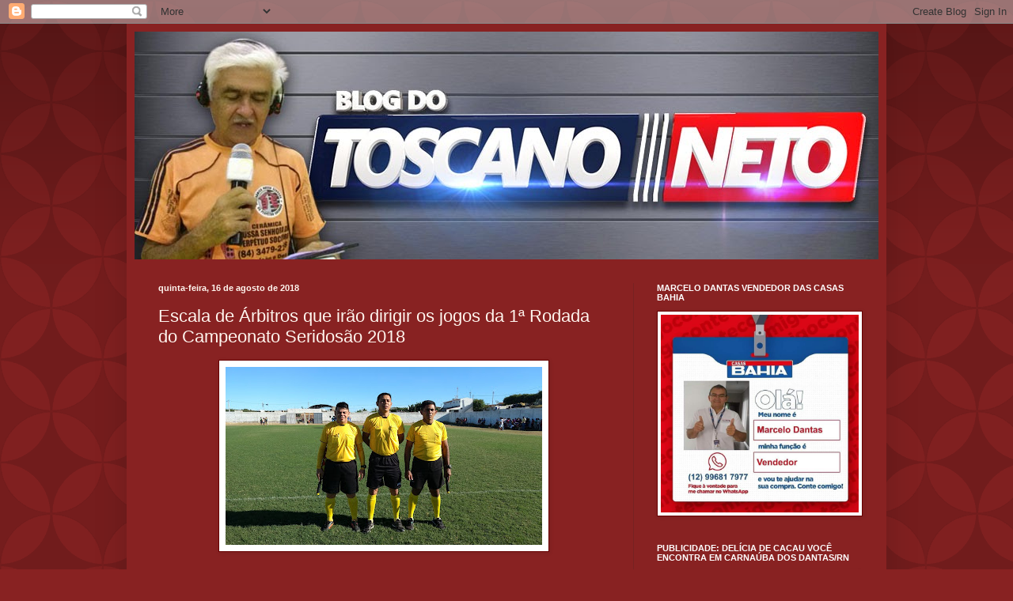

--- FILE ---
content_type: text/html; charset=UTF-8
request_url: https://blogdotoscanoneto.blogspot.com/2018/08/escala-de-arbitros-que-irao-dirigir-os.html
body_size: 22730
content:
<!DOCTYPE html>
<html class='v2' dir='ltr' xmlns='http://www.w3.org/1999/xhtml' xmlns:b='http://www.google.com/2005/gml/b' xmlns:data='http://www.google.com/2005/gml/data' xmlns:expr='http://www.google.com/2005/gml/expr'>
<head>
<link href='https://www.blogger.com/static/v1/widgets/335934321-css_bundle_v2.css' rel='stylesheet' type='text/css'/>
<meta content='width=1100' name='viewport'/>
<meta content='text/html; charset=UTF-8' http-equiv='Content-Type'/>
<meta content='blogger' name='generator'/>
<link href='https://blogdotoscanoneto.blogspot.com/favicon.ico' rel='icon' type='image/x-icon'/>
<link href='http://blogdotoscanoneto.blogspot.com/2018/08/escala-de-arbitros-que-irao-dirigir-os.html' rel='canonical'/>
<link rel="alternate" type="application/atom+xml" title="BLOG DO TOSCANO NETO - Atom" href="https://blogdotoscanoneto.blogspot.com/feeds/posts/default" />
<link rel="alternate" type="application/rss+xml" title="BLOG DO TOSCANO NETO - RSS" href="https://blogdotoscanoneto.blogspot.com/feeds/posts/default?alt=rss" />
<link rel="service.post" type="application/atom+xml" title="BLOG DO TOSCANO NETO - Atom" href="https://www.blogger.com/feeds/1684959462475950108/posts/default" />

<link rel="alternate" type="application/atom+xml" title="BLOG DO TOSCANO NETO - Atom" href="https://blogdotoscanoneto.blogspot.com/feeds/7546791866197802729/comments/default" />
<!--Can't find substitution for tag [blog.ieCssRetrofitLinks]-->
<link href='https://blogger.googleusercontent.com/img/b/R29vZ2xl/AVvXsEgWzO5v7SxlvKD0baG-DsV1XxsSNd9uSlr352DV5wksDz3bl_AbF94-I2s8t4VkMfP_2KnrwcUivah0zxgXp_llqyPsY3XFOUY4AH7lT3cZ7sQ55wr3EiVco-FH2Tp2oz8RD9xxHgCmL_7Z/s400/Arbitragem+3.jpg' rel='image_src'/>
<meta content='http://blogdotoscanoneto.blogspot.com/2018/08/escala-de-arbitros-que-irao-dirigir-os.html' property='og:url'/>
<meta content='Escala de Árbitros que irão dirigir os jogos da 1ª Rodada do Campeonato Seridosão 2018' property='og:title'/>
<meta content='    Eis a escala de arbitragem para os jogos da 1ª Rodada do Campeonato Seridosão de Futebol 2018:   Sábado dia 18/08 - Às 16:00hs. Em Serra...' property='og:description'/>
<meta content='https://blogger.googleusercontent.com/img/b/R29vZ2xl/AVvXsEgWzO5v7SxlvKD0baG-DsV1XxsSNd9uSlr352DV5wksDz3bl_AbF94-I2s8t4VkMfP_2KnrwcUivah0zxgXp_llqyPsY3XFOUY4AH7lT3cZ7sQ55wr3EiVco-FH2Tp2oz8RD9xxHgCmL_7Z/w1200-h630-p-k-no-nu/Arbitragem+3.jpg' property='og:image'/>
<title>BLOG DO TOSCANO NETO: Escala de Árbitros que irão dirigir os jogos da 1ª Rodada do Campeonato Seridosão 2018</title>
<style id='page-skin-1' type='text/css'><!--
/*
-----------------------------------------------
Blogger Template Style
Name:     Simple
Designer: Blogger
URL:      www.blogger.com
----------------------------------------------- */
/* Content
----------------------------------------------- */
body {
font: normal normal 12px Arial, Tahoma, Helvetica, FreeSans, sans-serif;
color: #fff5ee;
background: #882222 url(//themes.googleusercontent.com/image?id=0BwVBOzw_-hbMODkzNDVjYTEtYzNiYi00YjRkLThkZjAtOGM0MGI5NzRhZjM4) repeat scroll top left;
padding: 0 40px 40px 40px;
}
html body .region-inner {
min-width: 0;
max-width: 100%;
width: auto;
}
h2 {
font-size: 22px;
}
a:link {
text-decoration:none;
color: #ffffcc;
}
a:visited {
text-decoration:none;
color: #ddbb99;
}
a:hover {
text-decoration:underline;
color: #ffffff;
}
.body-fauxcolumn-outer .fauxcolumn-inner {
background: transparent none repeat scroll top left;
_background-image: none;
}
.body-fauxcolumn-outer .cap-top {
position: absolute;
z-index: 1;
height: 400px;
width: 100%;
}
.body-fauxcolumn-outer .cap-top .cap-left {
width: 100%;
background: transparent url(//www.blogblog.com/1kt/simple/gradients_deep.png) repeat-x scroll top left;
_background-image: none;
}
.content-outer {
-moz-box-shadow: 0 0 40px rgba(0, 0, 0, .15);
-webkit-box-shadow: 0 0 5px rgba(0, 0, 0, .15);
-goog-ms-box-shadow: 0 0 10px #333333;
box-shadow: 0 0 40px rgba(0, 0, 0, .15);
margin-bottom: 1px;
}
.content-inner {
padding: 10px 10px;
}
.content-inner {
background-color: #882222;
}
/* Header
----------------------------------------------- */
.header-outer {
background: transparent url(//www.blogblog.com/1kt/simple/gradients_deep.png) repeat-x scroll 0 -400px;
_background-image: none;
}
.Header h1 {
font: normal normal 60px Georgia, Utopia, 'Palatino Linotype', Palatino, serif;
color: #ffffff;
text-shadow: -1px -1px 1px rgba(0, 0, 0, .2);
}
.Header h1 a {
color: #ffffff;
}
.Header .description {
font-size: 140%;
color: #ffffff;
}
.header-inner .Header .titlewrapper {
padding: 22px 30px;
}
.header-inner .Header .descriptionwrapper {
padding: 0 30px;
}
/* Tabs
----------------------------------------------- */
.tabs-inner .section:first-child {
border-top: 0 solid #772222;
}
.tabs-inner .section:first-child ul {
margin-top: -0;
border-top: 0 solid #772222;
border-left: 0 solid #772222;
border-right: 0 solid #772222;
}
.tabs-inner .widget ul {
background: #662222 none repeat-x scroll 0 -800px;
_background-image: none;
border-bottom: 1px solid #772222;
margin-top: 1px;
margin-left: -30px;
margin-right: -30px;
}
.tabs-inner .widget li a {
display: inline-block;
padding: .6em 1em;
font: normal normal 14px Arial, Tahoma, Helvetica, FreeSans, sans-serif;
color: #ffffcc;
border-left: 1px solid #882222;
border-right: 0 solid #772222;
}
.tabs-inner .widget li:first-child a {
border-left: none;
}
.tabs-inner .widget li.selected a, .tabs-inner .widget li a:hover {
color: #ffffff;
background-color: #552222;
text-decoration: none;
}
/* Columns
----------------------------------------------- */
.main-outer {
border-top: 0 solid #772222;
}
.fauxcolumn-left-outer .fauxcolumn-inner {
border-right: 1px solid #772222;
}
.fauxcolumn-right-outer .fauxcolumn-inner {
border-left: 1px solid #772222;
}
/* Headings
----------------------------------------------- */
div.widget > h2,
div.widget h2.title {
margin: 0 0 1em 0;
font: normal bold 11px Arial, Tahoma, Helvetica, FreeSans, sans-serif;
color: #ffffff;
}
/* Widgets
----------------------------------------------- */
.widget .zippy {
color: #999999;
text-shadow: 2px 2px 1px rgba(0, 0, 0, .1);
}
.widget .popular-posts ul {
list-style: none;
}
/* Posts
----------------------------------------------- */
h2.date-header {
font: normal bold 11px Arial, Tahoma, Helvetica, FreeSans, sans-serif;
}
.date-header span {
background-color: transparent;
color: #fff5ee;
padding: inherit;
letter-spacing: inherit;
margin: inherit;
}
.main-inner {
padding-top: 30px;
padding-bottom: 30px;
}
.main-inner .column-center-inner {
padding: 0 15px;
}
.main-inner .column-center-inner .section {
margin: 0 15px;
}
.post {
margin: 0 0 25px 0;
}
h3.post-title, .comments h4 {
font: normal normal 22px Arial, Tahoma, Helvetica, FreeSans, sans-serif;
margin: .75em 0 0;
}
.post-body {
font-size: 110%;
line-height: 1.4;
position: relative;
}
.post-body img, .post-body .tr-caption-container, .Profile img, .Image img,
.BlogList .item-thumbnail img {
padding: 4px;
background: #ffffff;
border: 1px solid #660000;
-moz-box-shadow: 1px 1px 5px rgba(0, 0, 0, .1);
-webkit-box-shadow: 1px 1px 5px rgba(0, 0, 0, .1);
box-shadow: 1px 1px 5px rgba(0, 0, 0, .1);
}
.post-body img, .post-body .tr-caption-container {
padding: 8px;
}
.post-body .tr-caption-container {
color: #333333;
}
.post-body .tr-caption-container img {
padding: 0;
background: transparent;
border: none;
-moz-box-shadow: 0 0 0 rgba(0, 0, 0, .1);
-webkit-box-shadow: 0 0 0 rgba(0, 0, 0, .1);
box-shadow: 0 0 0 rgba(0, 0, 0, .1);
}
.post-header {
margin: 0 0 1.5em;
line-height: 1.6;
font-size: 90%;
}
.post-footer {
margin: 20px -2px 0;
padding: 5px 10px;
color: #eeddcc;
background-color: #772222;
border-bottom: 1px solid transparent;
line-height: 1.6;
font-size: 90%;
}
#comments .comment-author {
padding-top: 1.5em;
border-top: 1px solid #772222;
background-position: 0 1.5em;
}
#comments .comment-author:first-child {
padding-top: 0;
border-top: none;
}
.avatar-image-container {
margin: .2em 0 0;
}
#comments .avatar-image-container img {
border: 1px solid #660000;
}
/* Comments
----------------------------------------------- */
.comments .comments-content .icon.blog-author {
background-repeat: no-repeat;
background-image: url([data-uri]);
}
.comments .comments-content .loadmore a {
border-top: 1px solid #999999;
border-bottom: 1px solid #999999;
}
.comments .comment-thread.inline-thread {
background-color: #772222;
}
.comments .continue {
border-top: 2px solid #999999;
}
/* Accents
---------------------------------------------- */
.section-columns td.columns-cell {
border-left: 1px solid #772222;
}
.blog-pager {
background: transparent none no-repeat scroll top center;
}
.blog-pager-older-link, .home-link,
.blog-pager-newer-link {
background-color: #882222;
padding: 5px;
}
.footer-outer {
border-top: 0 dashed #bbbbbb;
}
/* Mobile
----------------------------------------------- */
body.mobile  {
background-size: auto;
}
.mobile .body-fauxcolumn-outer {
background: transparent none repeat scroll top left;
}
.mobile .body-fauxcolumn-outer .cap-top {
background-size: 100% auto;
}
.mobile .content-outer {
-webkit-box-shadow: 0 0 3px rgba(0, 0, 0, .15);
box-shadow: 0 0 3px rgba(0, 0, 0, .15);
}
.mobile .tabs-inner .widget ul {
margin-left: 0;
margin-right: 0;
}
.mobile .post {
margin: 0;
}
.mobile .main-inner .column-center-inner .section {
margin: 0;
}
.mobile .date-header span {
padding: 0.1em 10px;
margin: 0 -10px;
}
.mobile h3.post-title {
margin: 0;
}
.mobile .blog-pager {
background: transparent none no-repeat scroll top center;
}
.mobile .footer-outer {
border-top: none;
}
.mobile .main-inner, .mobile .footer-inner {
background-color: #882222;
}
.mobile-index-contents {
color: #fff5ee;
}
.mobile-link-button {
background-color: #ffffcc;
}
.mobile-link-button a:link, .mobile-link-button a:visited {
color: #882222;
}
.mobile .tabs-inner .section:first-child {
border-top: none;
}
.mobile .tabs-inner .PageList .widget-content {
background-color: #552222;
color: #ffffff;
border-top: 1px solid #772222;
border-bottom: 1px solid #772222;
}
.mobile .tabs-inner .PageList .widget-content .pagelist-arrow {
border-left: 1px solid #772222;
}

--></style>
<style id='template-skin-1' type='text/css'><!--
body {
min-width: 960px;
}
.content-outer, .content-fauxcolumn-outer, .region-inner {
min-width: 960px;
max-width: 960px;
_width: 960px;
}
.main-inner .columns {
padding-left: 0px;
padding-right: 310px;
}
.main-inner .fauxcolumn-center-outer {
left: 0px;
right: 310px;
/* IE6 does not respect left and right together */
_width: expression(this.parentNode.offsetWidth -
parseInt("0px") -
parseInt("310px") + 'px');
}
.main-inner .fauxcolumn-left-outer {
width: 0px;
}
.main-inner .fauxcolumn-right-outer {
width: 310px;
}
.main-inner .column-left-outer {
width: 0px;
right: 100%;
margin-left: -0px;
}
.main-inner .column-right-outer {
width: 310px;
margin-right: -310px;
}
#layout {
min-width: 0;
}
#layout .content-outer {
min-width: 0;
width: 800px;
}
#layout .region-inner {
min-width: 0;
width: auto;
}
--></style>
<link href='https://www.blogger.com/dyn-css/authorization.css?targetBlogID=1684959462475950108&amp;zx=1a524eb7-b75c-4d7a-b50f-4c4db16999dd' media='none' onload='if(media!=&#39;all&#39;)media=&#39;all&#39;' rel='stylesheet'/><noscript><link href='https://www.blogger.com/dyn-css/authorization.css?targetBlogID=1684959462475950108&amp;zx=1a524eb7-b75c-4d7a-b50f-4c4db16999dd' rel='stylesheet'/></noscript>
<meta name='google-adsense-platform-account' content='ca-host-pub-1556223355139109'/>
<meta name='google-adsense-platform-domain' content='blogspot.com'/>

</head>
<!-- Go to www.addthis.com/dashboard to customize your tools -->
<script async='async' src='//s7.addthis.com/js/300/addthis_widget.js#pubid=ra-558ff9b2161083be' type='text/javascript'></script>
<body class='loading variant-deep'>
<div class='navbar section' id='navbar' name='Navbar'><div class='widget Navbar' data-version='1' id='Navbar1'><script type="text/javascript">
    function setAttributeOnload(object, attribute, val) {
      if(window.addEventListener) {
        window.addEventListener('load',
          function(){ object[attribute] = val; }, false);
      } else {
        window.attachEvent('onload', function(){ object[attribute] = val; });
      }
    }
  </script>
<div id="navbar-iframe-container"></div>
<script type="text/javascript" src="https://apis.google.com/js/platform.js"></script>
<script type="text/javascript">
      gapi.load("gapi.iframes:gapi.iframes.style.bubble", function() {
        if (gapi.iframes && gapi.iframes.getContext) {
          gapi.iframes.getContext().openChild({
              url: 'https://www.blogger.com/navbar/1684959462475950108?po\x3d7546791866197802729\x26origin\x3dhttps://blogdotoscanoneto.blogspot.com',
              where: document.getElementById("navbar-iframe-container"),
              id: "navbar-iframe"
          });
        }
      });
    </script><script type="text/javascript">
(function() {
var script = document.createElement('script');
script.type = 'text/javascript';
script.src = '//pagead2.googlesyndication.com/pagead/js/google_top_exp.js';
var head = document.getElementsByTagName('head')[0];
if (head) {
head.appendChild(script);
}})();
</script>
</div></div>
<!-- Go to www.addthis.com/dashboard to customize your tools -->
<script async='async' src='//s7.addthis.com/js/300/addthis_widget.js#pubid=ra-558ff9b2161083be' type='text/javascript'></script>
<div class='body-fauxcolumns'>
<div class='fauxcolumn-outer body-fauxcolumn-outer'>
<div class='cap-top'>
<div class='cap-left'></div>
<div class='cap-right'></div>
</div>
<div class='fauxborder-left'>
<div class='fauxborder-right'></div>
<div class='fauxcolumn-inner'>
</div>
</div>
<div class='cap-bottom'>
<div class='cap-left'></div>
<div class='cap-right'></div>
</div>
</div>
</div>
<div class='content'>
<div class='content-fauxcolumns'>
<div class='fauxcolumn-outer content-fauxcolumn-outer'>
<div class='cap-top'>
<div class='cap-left'></div>
<div class='cap-right'></div>
</div>
<div class='fauxborder-left'>
<div class='fauxborder-right'></div>
<div class='fauxcolumn-inner'>
</div>
</div>
<div class='cap-bottom'>
<div class='cap-left'></div>
<div class='cap-right'></div>
</div>
</div>
</div>
<div class='content-outer'>
<div class='content-cap-top cap-top'>
<div class='cap-left'></div>
<div class='cap-right'></div>
</div>
<div class='fauxborder-left content-fauxborder-left'>
<div class='fauxborder-right content-fauxborder-right'></div>
<div class='content-inner'>
<header>
<div class='header-outer'>
<div class='header-cap-top cap-top'>
<div class='cap-left'></div>
<div class='cap-right'></div>
</div>
<div class='fauxborder-left header-fauxborder-left'>
<div class='fauxborder-right header-fauxborder-right'></div>
<div class='region-inner header-inner'>
<div class='header section' id='header' name='Cabeçalho'><div class='widget Header' data-version='1' id='Header1'>
<div id='header-inner'>
<a href='https://blogdotoscanoneto.blogspot.com/' style='display: block'>
<img alt='BLOG DO TOSCANO NETO' height='288px; ' id='Header1_headerimg' src='https://blogger.googleusercontent.com/img/b/R29vZ2xl/AVvXsEgZVNYvAPxMzzkYKv1m2M52Iyv-RBhu9hbK4gwpKs23M0DNaCo8cwKmcP9K18XWJx3VfiMZubHP4eTA6FxDuvBF9gNuBeDElcrv4HSoqFk8ydEJwEG3U2hHpzNC57DVOo4t3y5qbY6ZpX4/s1600/TOSCANO.jpg' style='display: block' width='944px; '/>
</a>
</div>
</div></div>
</div>
</div>
<div class='header-cap-bottom cap-bottom'>
<div class='cap-left'></div>
<div class='cap-right'></div>
</div>
</div>
</header>
<div class='tabs-outer'>
<div class='tabs-cap-top cap-top'>
<div class='cap-left'></div>
<div class='cap-right'></div>
</div>
<div class='fauxborder-left tabs-fauxborder-left'>
<div class='fauxborder-right tabs-fauxborder-right'></div>
<div class='region-inner tabs-inner'>
<div class='tabs no-items section' id='crosscol' name='Entre colunas'></div>
<div class='tabs no-items section' id='crosscol-overflow' name='Cross-Column 2'></div>
</div>
</div>
<div class='tabs-cap-bottom cap-bottom'>
<div class='cap-left'></div>
<div class='cap-right'></div>
</div>
</div>
<div class='main-outer'>
<div class='main-cap-top cap-top'>
<div class='cap-left'></div>
<div class='cap-right'></div>
</div>
<div class='fauxborder-left main-fauxborder-left'>
<div class='fauxborder-right main-fauxborder-right'></div>
<div class='region-inner main-inner'>
<div class='columns fauxcolumns'>
<div class='fauxcolumn-outer fauxcolumn-center-outer'>
<div class='cap-top'>
<div class='cap-left'></div>
<div class='cap-right'></div>
</div>
<div class='fauxborder-left'>
<div class='fauxborder-right'></div>
<div class='fauxcolumn-inner'>
</div>
</div>
<div class='cap-bottom'>
<div class='cap-left'></div>
<div class='cap-right'></div>
</div>
</div>
<div class='fauxcolumn-outer fauxcolumn-left-outer'>
<div class='cap-top'>
<div class='cap-left'></div>
<div class='cap-right'></div>
</div>
<div class='fauxborder-left'>
<div class='fauxborder-right'></div>
<div class='fauxcolumn-inner'>
</div>
</div>
<div class='cap-bottom'>
<div class='cap-left'></div>
<div class='cap-right'></div>
</div>
</div>
<div class='fauxcolumn-outer fauxcolumn-right-outer'>
<div class='cap-top'>
<div class='cap-left'></div>
<div class='cap-right'></div>
</div>
<div class='fauxborder-left'>
<div class='fauxborder-right'></div>
<div class='fauxcolumn-inner'>
</div>
</div>
<div class='cap-bottom'>
<div class='cap-left'></div>
<div class='cap-right'></div>
</div>
</div>
<!-- corrects IE6 width calculation -->
<div class='columns-inner'>
<div class='column-center-outer'>
<div class='column-center-inner'>
<div class='main section' id='main' name='Principal'><div class='widget Blog' data-version='1' id='Blog1'>
<div class='blog-posts hfeed'>

          <div class="date-outer">
        
<h2 class='date-header'><span>quinta-feira, 16 de agosto de 2018</span></h2>

          <div class="date-posts">
        
<div class='post-outer'>
<div class='post hentry' itemprop='blogPost' itemscope='itemscope' itemtype='http://schema.org/BlogPosting'>
<meta content='https://blogger.googleusercontent.com/img/b/R29vZ2xl/AVvXsEgWzO5v7SxlvKD0baG-DsV1XxsSNd9uSlr352DV5wksDz3bl_AbF94-I2s8t4VkMfP_2KnrwcUivah0zxgXp_llqyPsY3XFOUY4AH7lT3cZ7sQ55wr3EiVco-FH2Tp2oz8RD9xxHgCmL_7Z/s400/Arbitragem+3.jpg' itemprop='image_url'/>
<meta content='1684959462475950108' itemprop='blogId'/>
<meta content='7546791866197802729' itemprop='postId'/>
<a name='7546791866197802729'></a>
<h3 class='post-title entry-title' itemprop='name'>
Escala de Árbitros que irão dirigir os jogos da 1ª Rodada do Campeonato Seridosão 2018
</h3>
<div class='post-header'>
<div class='post-header-line-1'></div>
</div>
<div class='post-body entry-content' id='post-body-7546791866197802729' itemprop='description articleBody'>
<div class="separator" style="clear: both; text-align: center;">
<a href="https://blogger.googleusercontent.com/img/b/R29vZ2xl/AVvXsEgWzO5v7SxlvKD0baG-DsV1XxsSNd9uSlr352DV5wksDz3bl_AbF94-I2s8t4VkMfP_2KnrwcUivah0zxgXp_llqyPsY3XFOUY4AH7lT3cZ7sQ55wr3EiVco-FH2Tp2oz8RD9xxHgCmL_7Z/s1600/Arbitragem+3.jpg" imageanchor="1" style="margin-left: 1em; margin-right: 1em;"><img border="0" data-original-height="900" data-original-width="1600" height="225" src="https://blogger.googleusercontent.com/img/b/R29vZ2xl/AVvXsEgWzO5v7SxlvKD0baG-DsV1XxsSNd9uSlr352DV5wksDz3bl_AbF94-I2s8t4VkMfP_2KnrwcUivah0zxgXp_llqyPsY3XFOUY4AH7lT3cZ7sQ55wr3EiVco-FH2Tp2oz8RD9xxHgCmL_7Z/s400/Arbitragem+3.jpg" width="400" /></a></div>
<span style="font-size: large;"></span><br />
<div style="text-align: justify;">
<span style="font-size: large;">Eis a escala de arbitragem para os jogos da 1ª Rodada do Campeonato Seridosão de Futebol 2018:</span></div>
<span style="font-size: large;">
Sábado dia 18/08 - Às 16:00hs. Em Serra Negra do Norte:<br />Seleção de Serra Negra do Norte x CAP de Jardim de Piranhas<br />Árbitro: Rodrik Kennedy Oliveira Santos<br />Assistentes: Hélio Márcio Araújo e Antonio Araújo Martins<br />Quarto Árbitro: Francisco de Assis Santos</span><br />
<div>
<span style="font-size: large;">Quarteto de Caicó<br />Sábado dia 18/08 - Às 15:30min. Em São João do Sabugi:<br />Zumbi Zamba x Regional Seridó de Caicó<br />Árbitro: Edvaldo de Vasconcelos<br />Assistentes: Ednaldo Costa e Francisco Dias Nunes<br />Quarto Árbitro: Raul Reidner da Costa</span></div>
<div>
<span style="font-size: large;">Quarteto de Jardim do Seridó<br />Domingo dia 19/08 - Às 15:30min. Em Santana do Seridó:<br />Coritiba de Parelhas x Seridó Plast de Cruzeta<br />Árbitro: Alexandre Lima<br />Assistentes: Jonas Roque e Gerinaldo Palmeiras<br />Quarto Árbitro: Geórgio da Silva</span></div>
<div>
<span style="font-size: large;">Quarteto de Santana do Seridó<br />Domingo dia 19/08 - Às 15:30min. Em São Fernando:<br />Seleção de São Fernando x Caicó Esporte Clube<br />Árbitro: João Evangelista<br />Assistentes: Francisco Canindé e Francinaldo Xavier<br />Quarto Árbitro: Izac Gomes</span></div>
<div>
<span style="font-size: large;">Quarteto de Currais Novos<br />Informações: Edmar José da Silva</span></div>
<div style='clear: both;'></div>
</div>
<div class='post-footer'>
<div class='post-footer-line post-footer-line-1'><span class='post-author vcard'>
Postado por
<span class='fn' itemprop='author' itemscope='itemscope' itemtype='http://schema.org/Person'>
<meta content='https://www.blogger.com/profile/10791872623279325876' itemprop='url'/>
<a class='g-profile' href='https://www.blogger.com/profile/10791872623279325876' rel='author' title='author profile'>
<span itemprop='name'>toscanonetoreporte@gmail.com</span>
</a>
</span>
</span>
<span class='post-timestamp'>
às
<meta content='http://blogdotoscanoneto.blogspot.com/2018/08/escala-de-arbitros-que-irao-dirigir-os.html' itemprop='url'/>
<a class='timestamp-link' href='https://blogdotoscanoneto.blogspot.com/2018/08/escala-de-arbitros-que-irao-dirigir-os.html' rel='bookmark' title='permanent link'><abbr class='published' itemprop='datePublished' title='2018-08-16T01:39:00-07:00'>01:39</abbr></a>
</span>
<span class='post-comment-link'>
</span>
<span class='post-icons'>
<span class='item-control blog-admin pid-674256755'>
<a href='https://www.blogger.com/post-edit.g?blogID=1684959462475950108&postID=7546791866197802729&from=pencil' title='Editar mensagem'>
<img alt='' class='icon-action' height='18' src='https://resources.blogblog.com/img/icon18_edit_allbkg.gif' width='18'/>
</a>
</span>
</span>
<div class='post-share-buttons goog-inline-block'>
<a class='goog-inline-block share-button sb-email' href='https://www.blogger.com/share-post.g?blogID=1684959462475950108&postID=7546791866197802729&target=email' target='_blank' title='Enviar a mensagem por email'><span class='share-button-link-text'>Enviar a mensagem por email</span></a><a class='goog-inline-block share-button sb-blog' href='https://www.blogger.com/share-post.g?blogID=1684959462475950108&postID=7546791866197802729&target=blog' onclick='window.open(this.href, "_blank", "height=270,width=475"); return false;' target='_blank' title='Dê a sua opinião!'><span class='share-button-link-text'>Dê a sua opinião!</span></a><a class='goog-inline-block share-button sb-twitter' href='https://www.blogger.com/share-post.g?blogID=1684959462475950108&postID=7546791866197802729&target=twitter' target='_blank' title='Partilhar no X'><span class='share-button-link-text'>Partilhar no X</span></a><a class='goog-inline-block share-button sb-facebook' href='https://www.blogger.com/share-post.g?blogID=1684959462475950108&postID=7546791866197802729&target=facebook' onclick='window.open(this.href, "_blank", "height=430,width=640"); return false;' target='_blank' title='Partilhar no Facebook'><span class='share-button-link-text'>Partilhar no Facebook</span></a><a class='goog-inline-block share-button sb-pinterest' href='https://www.blogger.com/share-post.g?blogID=1684959462475950108&postID=7546791866197802729&target=pinterest' target='_blank' title='Partilhar no Pinterest'><span class='share-button-link-text'>Partilhar no Pinterest</span></a>
</div>
</div>
<div class='post-footer-line post-footer-line-2'><span class='post-labels'>
</span>
</div>
<div class='post-footer-line post-footer-line-3'><span class='post-location'>
</span>
</div>
</div>
</div>
<div class='comments' id='comments'>
<a name='comments'></a>
<h4>Sem comentários:</h4>
<div id='Blog1_comments-block-wrapper'>
<dl class='avatar-comment-indent' id='comments-block'>
</dl>
</div>
<p class='comment-footer'>
<div class='comment-form'>
<a name='comment-form'></a>
<h4 id='comment-post-message'>Enviar um comentário</h4>
<p>
</p>
<a href='https://www.blogger.com/comment/frame/1684959462475950108?po=7546791866197802729&hl=pt-PT&saa=85391&origin=https://blogdotoscanoneto.blogspot.com' id='comment-editor-src'></a>
<iframe allowtransparency='true' class='blogger-iframe-colorize blogger-comment-from-post' frameborder='0' height='410px' id='comment-editor' name='comment-editor' src='' width='100%'></iframe>
<script src='https://www.blogger.com/static/v1/jsbin/1345082660-comment_from_post_iframe.js' type='text/javascript'></script>
<script type='text/javascript'>
      BLOG_CMT_createIframe('https://www.blogger.com/rpc_relay.html');
    </script>
</div>
</p>
</div>
</div>

        </div></div>
      
</div>
<div class='blog-pager' id='blog-pager'>
<span id='blog-pager-newer-link'>
<a class='blog-pager-newer-link' href='https://blogdotoscanoneto.blogspot.com/2018/08/nesta-sexta-feira-17-sera-complementada.html' id='Blog1_blog-pager-newer-link' title='Mensagem mais recente'>Mensagem mais recente</a>
</span>
<span id='blog-pager-older-link'>
<a class='blog-pager-older-link' href='https://blogdotoscanoneto.blogspot.com/2018/08/dezoito-jogadores-ja-estao.html' id='Blog1_blog-pager-older-link' title='Mensagem antiga'>Mensagem antiga</a>
</span>
<a class='home-link' href='https://blogdotoscanoneto.blogspot.com/'>Página inicial</a>
</div>
<div class='clear'></div>
<div class='post-feeds'>
<div class='feed-links'>
Subscrever:
<a class='feed-link' href='https://blogdotoscanoneto.blogspot.com/feeds/7546791866197802729/comments/default' target='_blank' type='application/atom+xml'>Enviar feedback (Atom)</a>
</div>
</div>
</div></div>
</div>
</div>
<div class='column-left-outer'>
<div class='column-left-inner'>
<aside>
</aside>
</div>
</div>
<div class='column-right-outer'>
<div class='column-right-inner'>
<aside>
<div class='sidebar section' id='sidebar-right-1'><div class='widget Image' data-version='1' id='Image5'>
<h2>MARCELO DANTAS VENDEDOR DAS CASAS BAHIA</h2>
<div class='widget-content'>
<img alt='MARCELO DANTAS VENDEDOR DAS CASAS BAHIA' height='302' id='Image5_img' src='https://blogger.googleusercontent.com/img/b/R29vZ2xl/AVvXsEicKKApymKoPKjLOGopUITeZxlbiS1sZP0d7mGEjQ2VGePsL4qCBDoDn4-kJ3BAfAZmictSXNYT2XYKy94-M7hEI0TTuk6T9900A4i9RHJ99D2U-T2KV7AXQtOmHCKPQOzRclPR-NmYIhPa/s1600/facebook_1589410936370_6666472648063750156.jpg' width='302'/>
<br/>
</div>
<div class='clear'></div>
</div><div class='widget Image' data-version='1' id='Image15'>
<h2>PUBLICIDADE: DELÍCIA DE CACAU VOCÊ ENCONTRA EM CARNAÚBA DOS DANTAS/RN</h2>
<div class='widget-content'>
<img alt='PUBLICIDADE: DELÍCIA DE CACAU VOCÊ ENCONTRA EM CARNAÚBA DOS DANTAS/RN' height='500' id='Image15_img' src='https://blogger.googleusercontent.com/img/b/R29vZ2xl/AVvXsEjBOvK-4bwIB-adY9QZNzFfhG1o5pn7o91XIeELygZ7th94qdYmeyCdPtFW00s6dzTX252yv-3GDDEnbzNjcDfCdw0FE5YPtZ9NZR2cx6nPIoDXw5USCLuYB9-8WzA_feSMFPrvMkWutzg8/s1600/IMG-20190831-WA0189.jpg' width='302'/>
<br/>
</div>
<div class='clear'></div>
</div><div class='widget Image' data-version='1' id='Image14'>
<h2>PUBLICIDADE: A CASERNA EM NATAL-RN</h2>
<div class='widget-content'>
<img alt='PUBLICIDADE: A CASERNA EM NATAL-RN' height='170' id='Image14_img' src='https://blogger.googleusercontent.com/img/b/R29vZ2xl/AVvXsEjJa29iYYi9N-eKr5wsZy9V_2lqOJFmQCmnH4Gji75naqLnmlw1CtrpXCISJ12PBKhInx1co72211TYW3ebBry9gJ8kjnCkZaCdu7KTJiDlZeLVdvuMGmtbKFfFAdn7WPuyWLtYv3mH3Ps5/s1600/IMG-20190622-WA0048.jpg' width='302'/>
<br/>
</div>
<div class='clear'></div>
</div><div class='widget Image' data-version='1' id='Image13'>
<h2>PUBLICIDADE: ELITE MULTIMARCAS EM PATOS-PB</h2>
<div class='widget-content'>
<img alt='PUBLICIDADE: ELITE MULTIMARCAS EM PATOS-PB' height='180' id='Image13_img' src='https://blogger.googleusercontent.com/img/b/R29vZ2xl/AVvXsEiUN_wCs2Wdi1izL6KY-Jz2EfX9gEMC4pMLIEwpHduskK0v3aAlyLsBWX3g4PnOK1W1dkRCVAt2Iq9tDVLigoCLEd2USIVETBrz0nEjDFFlgcDHIt_LCxnKYEiegxx_ZxiKEDdB5Z1EOQz7/s302/IMG-20190622-WA0007.jpg' width='302'/>
<br/>
</div>
<div class='clear'></div>
</div><div class='widget Image' data-version='1' id='Image12'>
<h2>PUBLICIDADE: POSTO DE COMBUSTÍVEL DOIS IRMÃOS EM SOSSÊGO-PB</h2>
<div class='widget-content'>
<img alt='PUBLICIDADE: POSTO DE COMBUSTÍVEL DOIS IRMÃOS EM SOSSÊGO-PB' height='189' id='Image12_img' src='https://blogger.googleusercontent.com/img/b/R29vZ2xl/AVvXsEixGTsmdb4mGF2c9G0YOiSwjynkqXvWGfKynEnGFu0qSxyLdaUgmNmkTzgFOpCg2IqJ3YUgSj3dkXs6Rnsjm8GFHuIEso0npAMAJZcXuLQWEvtdtuqe-pmPcvHYgaohfq8zJHq7T5JijM8O/s1600/IMG-20190621-WA0089.jpg' width='302'/>
<br/>
</div>
<div class='clear'></div>
</div><div class='widget Image' data-version='1' id='Image6'>
<h2>PUBLICIDADE: RENNAYR AUTO ELÉTRICA</h2>
<div class='widget-content'>
<img alt='PUBLICIDADE: RENNAYR AUTO ELÉTRICA' height='170' id='Image6_img' src='https://blogger.googleusercontent.com/img/b/R29vZ2xl/AVvXsEju-FREgdp4tqsqtdhWx4vbsut_xxgnRJ8ks3pBAiRrQRfNYCVu3T54uKgofwOkQvlTMt5CFI7WrFJJiZMY9QLV6BSPuv9jC5xiYP2_WCLBxHZmYkFaJ1NjAtWyKzS33vvLxWl3Oqh-5IY/s1600/Oficina+Ranier.jpg' width='302'/>
<br/>
</div>
<div class='clear'></div>
</div><div class='widget Image' data-version='1' id='Image2'>
<h2>PUBLICIDADE: CERÂMICA SANTA LUZIA</h2>
<div class='widget-content'>
<img alt='PUBLICIDADE: CERÂMICA SANTA LUZIA' height='178' id='Image2_img' src='https://blogger.googleusercontent.com/img/b/R29vZ2xl/AVvXsEhTHUpkS55yz2aGFvm6ll_XVCTzUYLqpXksSYl0UnlM4Ri_7_uE0IPakbTk8BDJieZiZFnEHc7X4AhZkKLNs94OfMjsYHZBY2-F18-4f7gkP4U3NuzZHTiV2NtRPozw9JdmDm9xnnbD4jc/s302/thumbnail_cartao+-+ceramica+santa+luzia+2017+%25281%2529.jpg' width='302'/>
<br/>
</div>
<div class='clear'></div>
</div><div class='widget Image' data-version='1' id='Image10'>
<h2>CASA PIRES FERRAGENS A MELHOR LOJA DE MATERIAL DE CONSTRUÇÃO DA REGIÃO</h2>
<div class='widget-content'>
<img alt='CASA PIRES FERRAGENS A MELHOR LOJA DE MATERIAL DE CONSTRUÇÃO DA REGIÃO' height='170' id='Image10_img' src='https://blogger.googleusercontent.com/img/b/R29vZ2xl/AVvXsEigQ2jsFB1dh6YCAxnQN2ylHAH53unYMzkwO1dXA-8u-dBJrkPiIk7aUFEnYtH11a8HJktFrnKDAld_kN_COy9qlw6YOUp3b_fOjQihQ0oxQaU-8LHH1ljDUuA3PSmUnY6jeP4rTSAFcqw/s1600/Cassa+Pires.jpg' width='302'/>
<br/>
</div>
<div class='clear'></div>
</div><div class='widget Image' data-version='1' id='Image11'>
<h2>VISITE O MONTE DO GALO EM CARNAÚBA DOS DANTAS-RN</h2>
<div class='widget-content'>
<img alt='VISITE O MONTE DO GALO EM CARNAÚBA DOS DANTAS-RN' height='227' id='Image11_img' src='https://blogger.googleusercontent.com/img/b/R29vZ2xl/AVvXsEiHXNYHWzPE3mMB513Hu6g1fFsu4D56nmum6Epk84_ax_5zA0RCetPOwE8BghnPStcwRT4ZM0e1tc2JFc4SbGdsziUaBnFtHN8UUOeyD8ahi9XAQf7iKNQTZj0q5XI2yaQg5XldaEcfPCU/s1600/Monte+do+Galo+3.jpg' width='302'/>
<br/>
</div>
<div class='clear'></div>
</div><div class='widget Image' data-version='1' id='Image7'>
<h2>ARENA SOCIETY CARNAUBENSE</h2>
<div class='widget-content'>
<img alt='ARENA SOCIETY CARNAUBENSE' height='170' id='Image7_img' src='https://blogger.googleusercontent.com/img/b/R29vZ2xl/AVvXsEhSCn6K_wRJnR5-Rap6LcCeCmcsILQQC_2UzqoHJRyzwOSFyhvX68t26hgfJ-Yg1m_gtTPSCLjcpaTEnNy-kxXZhguceVtliE8-yz0RnEsuN8eObRRP849Gw9EsXkV-zBYXK4ZM9xLJgok/s1600/IMG_20170224_143611.jpg' width='302'/>
<br/>
</div>
<div class='clear'></div>
</div><div class='widget Image' data-version='1' id='Image9'>
<h2>BLOG DO TOSCANO NETO É O MAIS ACESSADO NA CIDADE</h2>
<div class='widget-content'>
<img alt='BLOG DO TOSCANO NETO É O MAIS ACESSADO NA CIDADE' height='227' id='Image9_img' src='https://blogger.googleusercontent.com/img/b/R29vZ2xl/AVvXsEjVQXkAQXqYvBUCaInnklP5wu6UYlyixfoRc6rl_Konpe6ib59u3tVBw3GUCgWqt6xbBdhZ4CCSYDt5l7Zh3MlXFkxqRNIlqWCNEdLHidHtZ7HHf8KcpPYEY9QP72VoP8CjSxU9sZOv_LI/s1600/SAM_4611.JPG' width='302'/>
<br/>
</div>
<div class='clear'></div>
</div><div class='widget Image' data-version='1' id='Image8'>
<h2>ECON DA CIDADE DE PARELHAS-RN</h2>
<div class='widget-content'>
<img alt='ECON DA CIDADE DE PARELHAS-RN' height='226' id='Image8_img' src='https://blogger.googleusercontent.com/img/b/R29vZ2xl/AVvXsEhFtb0hkT8gk0KJ24pVbIMOG98Y7XZgcUS3M_07aN3ElNf6yQTlNYtIg2HqUC2jzo0E5fRp3mhROyJXc9ZqQ9FBNCC2pCxePP_r_Fbrfqw7s0GV6vnGvfWvYPQLmmPcm5LVYLg80cxmXCw/s302/Econ+1.jpg' width='302'/>
<br/>
</div>
<div class='clear'></div>
</div><div class='widget Image' data-version='1' id='Image4'>
<h2>EQUIPE DA CERÂMICA TAVARES</h2>
<div class='widget-content'>
<img alt='EQUIPE DA CERÂMICA TAVARES' height='227' id='Image4_img' src='https://blogger.googleusercontent.com/img/b/R29vZ2xl/AVvXsEgNPLilzbvchIkiJa5Tlq_OqWroW2xOucpRjYDyRhK_uI5WNNuEnfzXNtkIqyUbMChoqgDi9icdEO21edHS5BJjnc-PrtCDoYGvkMx_QzjgQIQuTwXCPEto7tnvhtJU_FLoL0UZnwKBKnsA/s1600-r/Ceramica+Tavares+16.jpg' width='302'/>
<br/>
</div>
<div class='clear'></div>
</div><div class='widget Image' data-version='1' id='Image3'>
<h2>REPÓRTER TOSCANO NETO</h2>
<div class='widget-content'>
<img alt='REPÓRTER TOSCANO NETO' height='302' id='Image3_img' src='https://blogger.googleusercontent.com/img/b/R29vZ2xl/AVvXsEhG6CZeboZyXSEVjoeJZ3PL8HUROYqrx26q18DSpY4-PUTt2ZBUUjTobAUonE1_8Jra6yf6Iob4-19EyTJl9MvP4ZWxcN65uaiRfMAvOcHcg0thlk44fiJp-HGyMRWKlqZ02O1X0L8jVf0E/s302/Toscano+Neto+13.jpg' width='241'/>
<br/>
</div>
<div class='clear'></div>
</div><div class='widget Image' data-version='1' id='Image1'>
<h2>PUBLICIDADE: SOCFARM SÃO JOSÉ</h2>
<div class='widget-content'>
<img alt='PUBLICIDADE: SOCFARM SÃO JOSÉ' height='227' id='Image1_img' src='https://blogger.googleusercontent.com/img/b/R29vZ2xl/AVvXsEj4CPHSjzGUEgcU6A_69RDnIImkwvUT6v_t6nXH1g94nOT56xXvzkZa5eeMKW54d8NUwB5g7iM0BpuUKLEkPNkWh0oJF_R_6MJ7iWc83T1h95Lvn_pxFgVPeMu6lkczzPEBXElRtwJN6yRZ/s1600-r/SAM_3354.JPG' width='302'/>
<br/>
</div>
<div class='clear'></div>
</div><div class='widget HTML' data-version='1' id='HTML11'>
<h2 class='title'>PUBLICIDADE: PRODUTOS BOM GOSTO</h2>
<div class='widget-content'>
<a href="https://blogger.googleusercontent.com/img/b/R29vZ2xl/AVvXsEimWP9hPxdNIwExGCGDdYF5yntcmOHOGm7U1IEcGhzJta94hG06md2JpwdEMCPyL9dY7RN2XpDNEFOBzklt9BSxbzTLo_wQH7w6Y38KHGvvmecj0vNbqN2sg9NEWhD7G251RHw9VrUywOI/s1600/bom+gosto.jpg" imageanchor="1" style="font-family: 'Times New Roman'; font-size: medium; margin-left: 1em; margin-right: 1em; text-align: center;"><img border="0" src="https://blogger.googleusercontent.com/img/b/R29vZ2xl/AVvXsEimWP9hPxdNIwExGCGDdYF5yntcmOHOGm7U1IEcGhzJta94hG06md2JpwdEMCPyL9dY7RN2XpDNEFOBzklt9BSxbzTLo_wQH7w6Y38KHGvvmecj0vNbqN2sg9NEWhD7G251RHw9VrUywOI/s1600/bom+gosto.jpg" style="cursor: move;" /></a>
</div>
<div class='clear'></div>
</div><div class='widget HTML' data-version='1' id='HTML9'>
<h2 class='title'>PUBLICIDADE: POUSADA TAVARES</h2>
<div class='widget-content'>
<a href="https://blogger.googleusercontent.com/img/b/R29vZ2xl/AVvXsEhljeb2tTp18jKNTvvx-qLJRT7Oo82tyLRKq_eRaGfLGKLJyfEj0CxbTW71-0tM459Znd3Aqb8eisNQM8_G2bso-1aTiFvErEZo0cFie0cWRegdfBbc1nbmcSa1OuvMjY9QaK0binN5mo4/s1600/pousada+tavares.jpg" imageanchor="1" style="font-family: 'Times New Roman'; font-size: medium; margin-left: 1em; margin-right: 1em; text-align: center;"><img border="0" src="https://blogger.googleusercontent.com/img/b/R29vZ2xl/AVvXsEhljeb2tTp18jKNTvvx-qLJRT7Oo82tyLRKq_eRaGfLGKLJyfEj0CxbTW71-0tM459Znd3Aqb8eisNQM8_G2bso-1aTiFvErEZo0cFie0cWRegdfBbc1nbmcSa1OuvMjY9QaK0binN5mo4/s1600/pousada+tavares.jpg" style="cursor: move;" /></a>
</div>
<div class='clear'></div>
</div><div class='widget HTML' data-version='1' id='HTML8'>
<h2 class='title'>PUBLICIDADE: CONSTRUÇÕES TAVARES</h2>
<div class='widget-content'>
<a href="https://blogger.googleusercontent.com/img/b/R29vZ2xl/AVvXsEi4uShIePb81QjLheMomkiPr3SXiBradrDoIWUIPbXDI2cNfGzsq5h1GypK_hTxCA5pgbflF3kXDBkLc8BTXgBqRkRQEgZ5txos5lTwlp8OzZoynNksE3k04OfmpwmOkkD50rkepzHfkBA/s1600/constru%C3%A7%C3%B5es+tavares.jpg" imageanchor="1" style="font-family: 'Times New Roman'; font-size: medium; margin-left: 1em; margin-right: 1em; text-align: center;"><img border="0" src="https://blogger.googleusercontent.com/img/b/R29vZ2xl/AVvXsEi4uShIePb81QjLheMomkiPr3SXiBradrDoIWUIPbXDI2cNfGzsq5h1GypK_hTxCA5pgbflF3kXDBkLc8BTXgBqRkRQEgZ5txos5lTwlp8OzZoynNksE3k04OfmpwmOkkD50rkepzHfkBA/s1600/constru%C3%A7%C3%B5es+tavares.jpg" style="cursor: move;" /></a>
</div>
<div class='clear'></div>
</div><div class='widget BlogList' data-version='1' id='BlogList1'>
<h2 class='title'>A minha Lista de blogues</h2>
<div class='widget-content'>
<div class='blog-list-container' id='BlogList1_container'>
<ul id='BlogList1_blogs'>
<li style='display: block;'>
<div class='blog-icon'>
</div>
<div class='blog-content'>
<div class='blog-title'>
<a href='http://terradaxelita.blogspot.com/' target='_blank'>
Terra da Xelita</a>
</div>
<div class='item-content'>
<div class='item-thumbnail'>
<a href='http://terradaxelita.blogspot.com/' target='_blank'>
<img alt='' border='0' height='72' src='https://blogger.googleusercontent.com/img/b/R29vZ2xl/AVvXsEizfstzLQ3H6oqIhXlwfwHoJjZU_m8c40eiIZEGqtJ2oQLRM-JtL5P6g0xu-LYTuc5INnhrNr5aFX3u84_qgCFwzJnV_c7ov7io3yehVsvlqEQV62L4nx-jkjfqBAwINdd3U36XqBQEtAv0/s72-w334-h439-c/29600_523615237669699_1947903240_n.jpg' width='72'/>
</a>
</div>
<span class='item-title'>
<a href='http://terradaxelita.blogspot.com/2026/01/voltando-no-tempo-potyguar-de-currais.html' target='_blank'>
</a>
</span>

                      -
                    
<span class='item-snippet'>


 

*VOLTANDO NO TEMPO:    **Potyguar de Currais Novos e Potiguar de Mossoró 
fizeram a inauguração do gramado do Estádio Cel. José Bezerra em 1977*

 

*  ...
</span>
<div class='item-time'>
Há 2 horas
</div>
</div>
</div>
<div style='clear: both;'></div>
</li>
<li style='display: block;'>
<div class='blog-icon'>
</div>
<div class='blog-content'>
<div class='blog-title'>
<a href='https://marcosparelhas.blogspot.com/' target='_blank'>
BLOG DO MARCOS SILVA</a>
</div>
<div class='item-content'>
<div class='item-thumbnail'>
<a href='https://marcosparelhas.blogspot.com/' target='_blank'>
<img alt='' border='0' height='72' src='https://blogger.googleusercontent.com/img/b/R29vZ2xl/[base64]/s72-w513-h287-c/FOGO%20CAICO.jpg' width='72'/>
</a>
</div>
<span class='item-title'>
<a href='https://marcosparelhas.blogspot.com/2026/01/pm-prende-homem-por-provocar-incendios.html' target='_blank'>
PM prende homem por provocar incêndios e portar entorpecentes em Caicó/RN
</a>
</span>

                      -
                    
<span class='item-snippet'>


 

Por volta das 3h40 da madrugada desta quarta-feira (14), uma guarnição da 
Rádio Patrulha do 6&#176; BPM realizou uma prisão durante patrulhamento no 
bairro...
</span>
<div class='item-time'>
Há 4 horas
</div>
</div>
</div>
<div style='clear: both;'></div>
</li>
<li style='display: block;'>
<div class='blog-icon'>
</div>
<div class='blog-content'>
<div class='blog-title'>
<a href='http://escretedeouro.blogspot.com/' target='_blank'>
ESCRETE DE OURO.</a>
</div>
<div class='item-content'>
<div class='item-thumbnail'>
<a href='http://escretedeouro.blogspot.com/' target='_blank'>
<img alt='' border='0' height='72' src='https://blogger.googleusercontent.com/img/a/AVvXsEi5ZEzXHum_1VvSRrqg7k6Dw7udA4th2P-Ez3gl0ErQPMSDAW3ChPrMk3ntABZ9RFbxHk_uw3k9APfdvIYcswCYPAl7yBQcyKQeibD-vr8xE896S84Hpn7mOjtLUPx3ncIytvBSQ9t4QzA4yP3EqyszkzHOIL_xnWE9taUwyaw6f1BHZFiYFZV0DWFwM2EE=s72-c' width='72'/>
</a>
</div>
<span class='item-title'>
<a href='http://escretedeouro.blogspot.com/2026/01/futebol-do-rn-campeonato-estadual-tem.html' target='_blank'>
Futebol do RN: Campeonato Estadual tem prosseguimento nesta quarta, dia 
14/01
</a>
</span>

                      -
                    
<span class='item-snippet'>


*Quarta-feira**, 14 de janeiro de 2026.*


*Dia 14/01 &#8211; Quarta-feira*
*15h00 &#8211; Laguna x QFC*
*Local: Estádio Frasqueirão, em Natal.*
*Árbitro: Diego Leonar...
</span>
<div class='item-time'>
Há 6 horas
</div>
</div>
</div>
<div style='clear: both;'></div>
</li>
<li style='display: block;'>
<div class='blog-icon'>
</div>
<div class='blog-content'>
<div class='blog-title'>
<a href='http://carnaubafotos.blogspot.com/' target='_blank'>
JCN-JORNAL CARNAÚBA NOTÍCIAS</a>
</div>
<div class='item-content'>
<div class='item-thumbnail'>
<a href='http://carnaubafotos.blogspot.com/' target='_blank'>
<img alt='' border='0' height='72' src='https://blogger.googleusercontent.com/img/b/R29vZ2xl/AVvXsEj8T-XdK2VbgrGTCv9W-unU1UP4DcSpLKxZuONa8UKQW0Ro_YrVOEEIIgpvB_3eidkTTxlOnWO1Um1Y1wp1PdAH8SBFy8WbxDwYHe-L5L-BwP1ivFSm43b-eiQTnuSJALdoOd50H5x3lOGph1IoWCx9EwY8sqqUaC__Yf4BmfdvMYJyc3-55PEplXvKhSY/s72-w320-h400-c/RESU.AGE%202025.png' width='72'/>
</a>
</div>
<span class='item-title'>
<a href='http://carnaubafotos.blogspot.com/2025/12/age-assessoria-e-transparencia-eleva.html' target='_blank'>
AGE ASSESSORIA E TRANSPARÊNCIA ELEVA PADRÃO DE EXCELÊNCIA E CELEBRA SELOS 
DE TRANSPARÊNCIA DO RN
</a>
</span>

                      -
                    
<span class='item-snippet'>



A AGE Assessoria e Transparência reafirma seu compromisso com o serviço 
público e consolida, mais uma vez, um padrão de excelência. Recentemente, a 
empr...
</span>
<div class='item-time'>
Há 4 semanas
</div>
</div>
</div>
<div style='clear: both;'></div>
</li>
<li style='display: block;'>
<div class='blog-icon'>
</div>
<div class='blog-content'>
<div class='blog-title'>
<a href='http://carnaubaemfoco.blogspot.com/' target='_blank'>
CARNAÚBA EM FOCO</a>
</div>
<div class='item-content'>
<span class='item-title'>
<a href='http://carnaubaemfoco.blogspot.com/2025/07/novo-pac-assegura-recursos-para.html' target='_blank'>
Novo PAC assegura recursos para expandir serviços de saúde no RN
</a>
</span>

                      -
                    
<span class='item-snippet'>
Obras e equipamentos médicos contemplam mais de 90% dos municípios do Rio 
Grande do Norte

O Governo vai ampliar os investimentos na construção de novas uni...
</span>
<div class='item-time'>
Há 5 meses
</div>
</div>
</div>
<div style='clear: both;'></div>
</li>
<li style='display: block;'>
<div class='blog-icon'>
</div>
<div class='blog-content'>
<div class='blog-title'>
<a href='http://livrevozdopovo.blogspot.com/' target='_blank'>
Voz Do Povo</a>
</div>
<div class='item-content'>
<div class='item-thumbnail'>
<a href='http://livrevozdopovo.blogspot.com/' target='_blank'>
<img alt='' border='0' height='72' src='https://blogger.googleusercontent.com/img/b/R29vZ2xl/AVvXsEjXIo0XArCYRQC5zrsF2RhUL__Ayho3yHn7FlB80xkH8t1xsBQu9KLkUY9CcOu51BtuJoSi0W19VbkHo8fzV2Y5X2KDRavz4oh_YBeFyvp_NdGYyX35tK1Bg9smzbyRHpDo4uKKfFirueldwBtQeulh6GdhyJPTwLCWw4j_4J9S283iHjJ14kK0deNo/s72-c/corrp%C3%A7%C3%A3o123.jpg' width='72'/>
</a>
</div>
<span class='item-title'>
<a href='http://livrevozdopovo.blogspot.com/2023/01/por-que-vivemos-toda-inseguranca.html' target='_blank'>
Por que vivemos toda insegurança jurídica?
</a>
</span>

                      -
                    
<span class='item-snippet'>


 

Todos são igualis perante à lei, mas, não podemos ecrever e exercer nossa 
liberdade de expressão, sobre de Alexandre de Morais, homem culto e 
conheced...
</span>
<div class='item-time'>
Há 2 anos
</div>
</div>
</div>
<div style='clear: both;'></div>
</li>
<li style='display: block;'>
<div class='blog-icon'>
</div>
<div class='blog-content'>
<div class='blog-title'>
<a href='https://elielbezerra.blogspot.com/' target='_blank'>
Eliel Bezerra</a>
</div>
<div class='item-content'>
<span class='item-title'>
<a href='https://elielbezerra.blogspot.com/2021/06/covid-brasil-aplica-22-milhoes-de-doses.html' target='_blank'>
Covid: Brasil aplica 2,2 milhões de doses de vacina em 24 horas, novo 
recorde
</a>
</span>

                      -
                    
<span class='item-snippet'>
O Brasil aplicou 2.220.845 doses de vacinas contra a Covid nesta 
quinta-feira (17). É a maior quantidade de doses aplicadas em 24 horas no 
país desde o iní...
</span>
<div class='item-time'>
Há 4 anos
</div>
</div>
</div>
<div style='clear: both;'></div>
</li>
<li style='display: block;'>
<div class='blog-icon'>
</div>
<div class='blog-content'>
<div class='blog-title'>
<a href='http://blogdototinha.blogspot.com/' target='_blank'>
BLOG DO TOTINHA</a>
</div>
<div class='item-content'>
<span class='item-title'>
<a href='http://blogdototinha.blogspot.com/2019/12/ifrn-escolhe-gestores-para-o-quadrienio.html' target='_blank'>
IFRN escolhe gestores para o quadriênio 2020-2024
</a>
</span>

                      -
                    
<span class='item-snippet'>
 Com uma comunidade acadêmica espalhada em 18 municípios do estado, o 
Instituto Federal do Rio Grande do Norte (IFRN) realizou nesta quarta (4), 
o processo...
</span>
<div class='item-time'>
Há 6 anos
</div>
</div>
</div>
<div style='clear: both;'></div>
</li>
<li style='display: block;'>
<div class='blog-icon'>
</div>
<div class='blog-content'>
<div class='blog-title'>
<a href='http://carnaubanoticias.blogspot.com/' target='_blank'>
Carnaúba Notícias</a>
</div>
<div class='item-content'>
<span class='item-title'>
<a href='http://carnaubanoticias.blogspot.com/2017/08/banco-do-brasil-divulgou-os-nomes-das.html' target='_blank'>
Banco do Brasil divulgou os nomes das agências bancárias que serão 
reabertas em 2017 e 2018
</a>
</span>

                      -
                    
<span class='item-snippet'>

Os municípios do Rio Grande do Norte voltarão a contar com as agências do 
Banco do Brasil que foram fechadas após explosões e atentados criminosos. 
Após a...
</span>
<div class='item-time'>
Há 8 anos
</div>
</div>
</div>
<div style='clear: both;'></div>
</li>
<li style='display: block;'>
<div class='blog-icon'>
</div>
<div class='blog-content'>
<div class='blog-title'>
<a href='http://blogvdmnoticias.blogspot.com/' target='_blank'>
BLOG VDM NOTÍCIAS</a>
</div>
<div class='item-content'>
<span class='item-title'>
<a href='http://blogvdmnoticias.blogspot.com/2017/06/preco-do-gas-de-cozinha-tera.html' target='_blank'>
PREÇO DO GÁS DE COZINHA TERÁ ATUALIZAÇÃO MENSAL, INFORMA A PETROBRAS
</a>
</span>

                      -
                    
<span class='item-snippet'>
 
*Fonte:* Agência Brasil
A Petrobras divulgou ontem (7), no Rio de Janeiro, a nova política de 
preços para o Gás Liquefeito de Petróleo comercializado em b...
</span>
<div class='item-time'>
Há 8 anos
</div>
</div>
</div>
<div style='clear: both;'></div>
</li>
<li style='display: block;'>
<div class='blog-icon'>
</div>
<div class='blog-content'>
<div class='blog-title'>
<a href='http://blogdoartursantos.blogspot.com/' target='_blank'>
Blog do Artur Santos</a>
</div>
<div class='item-content'>
<span class='item-title'>
<a href='http://blogdoartursantos.blogspot.com/2017/02/nene-faz-dois-reforcos-estreiam-e-vasco.html' target='_blank'>
Nenê faz dois, reforços estreiam e Vasco avança na Copa do Brasil
</a>
</span>

                      -
                    
<span class='item-snippet'>

[image: (Foto: Carlos Gregório Jr.Divulgação)]
enê converteu duas penalidades (Foto: Carlos Gregório Jr.Divulgação)
O *Vasco* garantiu a passagem para a seg...
</span>
<div class='item-time'>
Há 8 anos
</div>
</div>
</div>
<div style='clear: both;'></div>
</li>
<li style='display: block;'>
<div class='blog-icon'>
</div>
<div class='blog-content'>
<div class='blog-title'>
<a href='http://acarifotosefatos.blogspot.com/' target='_blank'>
Nelder Medeiros</a>
</div>
<div class='item-content'>
<span class='item-title'>
<a href='http://acarifotosefatos.blogspot.com/2015/10/secretaria-de-saude-de-acari-volta.html' target='_blank'>
Secretaria de Saúde de Acari volta a alertar a população para não beber a 
água dos poços
</a>
</span>

                      -
                    
<span class='item-snippet'>


A Secretaria Municipal de Saúde, em parceria com a Vigilância Sanitária, 
volta a alertar a população de Acari para não utilizar as águas dos poços 
públic...
</span>
<div class='item-time'>
Há 10 anos
</div>
</div>
</div>
<div style='clear: both;'></div>
</li>
<li style='display: block;'>
<div class='blog-icon'>
</div>
<div class='blog-content'>
<div class='blog-title'>
<a href='http://www.blogvdmnotícias.blogsport.com.br' target='_blank'>
blogsport.com.br&nbsp;-&nbsp;This website is for sale!&nbsp;-&nbsp;Facebook Resources and Information.</a>
</div>
<div class='item-content'>
<span class='item-title'>
<!--Can't find substitution for tag [item.itemTitle]-->
</span>

                      -
                    
<span class='item-snippet'>
<!--Can't find substitution for tag [item.itemSnippet]-->
</span>
<div class='item-time'>
<!--Can't find substitution for tag [item.timePeriodSinceLastUpdate]-->
</div>
</div>
</div>
<div style='clear: both;'></div>
</li>
</ul>
<div class='clear'></div>
</div>
</div>
</div><div class='widget BlogSearch' data-version='1' id='BlogSearch1'>
<h2 class='title'>Pesquisar neste blogue</h2>
<div class='widget-content'>
<div id='BlogSearch1_form'>
<form action='https://blogdotoscanoneto.blogspot.com/search' class='gsc-search-box' target='_top'>
<table cellpadding='0' cellspacing='0' class='gsc-search-box'>
<tbody>
<tr>
<td class='gsc-input'>
<input autocomplete='off' class='gsc-input' name='q' size='10' title='search' type='text' value=''/>
</td>
<td class='gsc-search-button'>
<input class='gsc-search-button' title='search' type='submit' value='Pesquisar'/>
</td>
</tr>
</tbody>
</table>
</form>
</div>
</div>
<div class='clear'></div>
</div><div class='widget BlogArchive' data-version='1' id='BlogArchive1'>
<h2>Arquivo do blogue</h2>
<div class='widget-content'>
<div id='ArchiveList'>
<div id='BlogArchive1_ArchiveList'>
<ul class='hierarchy'>
<li class='archivedate collapsed'>
<a class='toggle' href='javascript:void(0)'>
<span class='zippy'>

        &#9658;&#160;
      
</span>
</a>
<a class='post-count-link' href='https://blogdotoscanoneto.blogspot.com/2022/'>
2022
</a>
<span class='post-count' dir='ltr'>(71)</span>
<ul class='hierarchy'>
<li class='archivedate collapsed'>
<a class='toggle' href='javascript:void(0)'>
<span class='zippy'>

        &#9658;&#160;
      
</span>
</a>
<a class='post-count-link' href='https://blogdotoscanoneto.blogspot.com/2022/07/'>
julho
</a>
<span class='post-count' dir='ltr'>(7)</span>
</li>
</ul>
<ul class='hierarchy'>
<li class='archivedate collapsed'>
<a class='toggle' href='javascript:void(0)'>
<span class='zippy'>

        &#9658;&#160;
      
</span>
</a>
<a class='post-count-link' href='https://blogdotoscanoneto.blogspot.com/2022/06/'>
junho
</a>
<span class='post-count' dir='ltr'>(7)</span>
</li>
</ul>
<ul class='hierarchy'>
<li class='archivedate collapsed'>
<a class='toggle' href='javascript:void(0)'>
<span class='zippy'>

        &#9658;&#160;
      
</span>
</a>
<a class='post-count-link' href='https://blogdotoscanoneto.blogspot.com/2022/05/'>
maio
</a>
<span class='post-count' dir='ltr'>(10)</span>
</li>
</ul>
<ul class='hierarchy'>
<li class='archivedate collapsed'>
<a class='toggle' href='javascript:void(0)'>
<span class='zippy'>

        &#9658;&#160;
      
</span>
</a>
<a class='post-count-link' href='https://blogdotoscanoneto.blogspot.com/2022/04/'>
abril
</a>
<span class='post-count' dir='ltr'>(16)</span>
</li>
</ul>
<ul class='hierarchy'>
<li class='archivedate collapsed'>
<a class='toggle' href='javascript:void(0)'>
<span class='zippy'>

        &#9658;&#160;
      
</span>
</a>
<a class='post-count-link' href='https://blogdotoscanoneto.blogspot.com/2022/03/'>
março
</a>
<span class='post-count' dir='ltr'>(12)</span>
</li>
</ul>
<ul class='hierarchy'>
<li class='archivedate collapsed'>
<a class='toggle' href='javascript:void(0)'>
<span class='zippy'>

        &#9658;&#160;
      
</span>
</a>
<a class='post-count-link' href='https://blogdotoscanoneto.blogspot.com/2022/02/'>
fevereiro
</a>
<span class='post-count' dir='ltr'>(9)</span>
</li>
</ul>
<ul class='hierarchy'>
<li class='archivedate collapsed'>
<a class='toggle' href='javascript:void(0)'>
<span class='zippy'>

        &#9658;&#160;
      
</span>
</a>
<a class='post-count-link' href='https://blogdotoscanoneto.blogspot.com/2022/01/'>
janeiro
</a>
<span class='post-count' dir='ltr'>(10)</span>
</li>
</ul>
</li>
</ul>
<ul class='hierarchy'>
<li class='archivedate collapsed'>
<a class='toggle' href='javascript:void(0)'>
<span class='zippy'>

        &#9658;&#160;
      
</span>
</a>
<a class='post-count-link' href='https://blogdotoscanoneto.blogspot.com/2021/'>
2021
</a>
<span class='post-count' dir='ltr'>(263)</span>
<ul class='hierarchy'>
<li class='archivedate collapsed'>
<a class='toggle' href='javascript:void(0)'>
<span class='zippy'>

        &#9658;&#160;
      
</span>
</a>
<a class='post-count-link' href='https://blogdotoscanoneto.blogspot.com/2021/12/'>
dezembro
</a>
<span class='post-count' dir='ltr'>(20)</span>
</li>
</ul>
<ul class='hierarchy'>
<li class='archivedate collapsed'>
<a class='toggle' href='javascript:void(0)'>
<span class='zippy'>

        &#9658;&#160;
      
</span>
</a>
<a class='post-count-link' href='https://blogdotoscanoneto.blogspot.com/2021/11/'>
novembro
</a>
<span class='post-count' dir='ltr'>(25)</span>
</li>
</ul>
<ul class='hierarchy'>
<li class='archivedate collapsed'>
<a class='toggle' href='javascript:void(0)'>
<span class='zippy'>

        &#9658;&#160;
      
</span>
</a>
<a class='post-count-link' href='https://blogdotoscanoneto.blogspot.com/2021/10/'>
outubro
</a>
<span class='post-count' dir='ltr'>(27)</span>
</li>
</ul>
<ul class='hierarchy'>
<li class='archivedate collapsed'>
<a class='toggle' href='javascript:void(0)'>
<span class='zippy'>

        &#9658;&#160;
      
</span>
</a>
<a class='post-count-link' href='https://blogdotoscanoneto.blogspot.com/2021/09/'>
setembro
</a>
<span class='post-count' dir='ltr'>(29)</span>
</li>
</ul>
<ul class='hierarchy'>
<li class='archivedate collapsed'>
<a class='toggle' href='javascript:void(0)'>
<span class='zippy'>

        &#9658;&#160;
      
</span>
</a>
<a class='post-count-link' href='https://blogdotoscanoneto.blogspot.com/2021/08/'>
agosto
</a>
<span class='post-count' dir='ltr'>(24)</span>
</li>
</ul>
<ul class='hierarchy'>
<li class='archivedate collapsed'>
<a class='toggle' href='javascript:void(0)'>
<span class='zippy'>

        &#9658;&#160;
      
</span>
</a>
<a class='post-count-link' href='https://blogdotoscanoneto.blogspot.com/2021/07/'>
julho
</a>
<span class='post-count' dir='ltr'>(12)</span>
</li>
</ul>
<ul class='hierarchy'>
<li class='archivedate collapsed'>
<a class='toggle' href='javascript:void(0)'>
<span class='zippy'>

        &#9658;&#160;
      
</span>
</a>
<a class='post-count-link' href='https://blogdotoscanoneto.blogspot.com/2021/05/'>
maio
</a>
<span class='post-count' dir='ltr'>(19)</span>
</li>
</ul>
<ul class='hierarchy'>
<li class='archivedate collapsed'>
<a class='toggle' href='javascript:void(0)'>
<span class='zippy'>

        &#9658;&#160;
      
</span>
</a>
<a class='post-count-link' href='https://blogdotoscanoneto.blogspot.com/2021/04/'>
abril
</a>
<span class='post-count' dir='ltr'>(23)</span>
</li>
</ul>
<ul class='hierarchy'>
<li class='archivedate collapsed'>
<a class='toggle' href='javascript:void(0)'>
<span class='zippy'>

        &#9658;&#160;
      
</span>
</a>
<a class='post-count-link' href='https://blogdotoscanoneto.blogspot.com/2021/03/'>
março
</a>
<span class='post-count' dir='ltr'>(28)</span>
</li>
</ul>
<ul class='hierarchy'>
<li class='archivedate collapsed'>
<a class='toggle' href='javascript:void(0)'>
<span class='zippy'>

        &#9658;&#160;
      
</span>
</a>
<a class='post-count-link' href='https://blogdotoscanoneto.blogspot.com/2021/02/'>
fevereiro
</a>
<span class='post-count' dir='ltr'>(29)</span>
</li>
</ul>
<ul class='hierarchy'>
<li class='archivedate collapsed'>
<a class='toggle' href='javascript:void(0)'>
<span class='zippy'>

        &#9658;&#160;
      
</span>
</a>
<a class='post-count-link' href='https://blogdotoscanoneto.blogspot.com/2021/01/'>
janeiro
</a>
<span class='post-count' dir='ltr'>(27)</span>
</li>
</ul>
</li>
</ul>
<ul class='hierarchy'>
<li class='archivedate collapsed'>
<a class='toggle' href='javascript:void(0)'>
<span class='zippy'>

        &#9658;&#160;
      
</span>
</a>
<a class='post-count-link' href='https://blogdotoscanoneto.blogspot.com/2020/'>
2020
</a>
<span class='post-count' dir='ltr'>(439)</span>
<ul class='hierarchy'>
<li class='archivedate collapsed'>
<a class='toggle' href='javascript:void(0)'>
<span class='zippy'>

        &#9658;&#160;
      
</span>
</a>
<a class='post-count-link' href='https://blogdotoscanoneto.blogspot.com/2020/12/'>
dezembro
</a>
<span class='post-count' dir='ltr'>(22)</span>
</li>
</ul>
<ul class='hierarchy'>
<li class='archivedate collapsed'>
<a class='toggle' href='javascript:void(0)'>
<span class='zippy'>

        &#9658;&#160;
      
</span>
</a>
<a class='post-count-link' href='https://blogdotoscanoneto.blogspot.com/2020/11/'>
novembro
</a>
<span class='post-count' dir='ltr'>(18)</span>
</li>
</ul>
<ul class='hierarchy'>
<li class='archivedate collapsed'>
<a class='toggle' href='javascript:void(0)'>
<span class='zippy'>

        &#9658;&#160;
      
</span>
</a>
<a class='post-count-link' href='https://blogdotoscanoneto.blogspot.com/2020/10/'>
outubro
</a>
<span class='post-count' dir='ltr'>(24)</span>
</li>
</ul>
<ul class='hierarchy'>
<li class='archivedate collapsed'>
<a class='toggle' href='javascript:void(0)'>
<span class='zippy'>

        &#9658;&#160;
      
</span>
</a>
<a class='post-count-link' href='https://blogdotoscanoneto.blogspot.com/2020/09/'>
setembro
</a>
<span class='post-count' dir='ltr'>(29)</span>
</li>
</ul>
<ul class='hierarchy'>
<li class='archivedate collapsed'>
<a class='toggle' href='javascript:void(0)'>
<span class='zippy'>

        &#9658;&#160;
      
</span>
</a>
<a class='post-count-link' href='https://blogdotoscanoneto.blogspot.com/2020/08/'>
agosto
</a>
<span class='post-count' dir='ltr'>(31)</span>
</li>
</ul>
<ul class='hierarchy'>
<li class='archivedate collapsed'>
<a class='toggle' href='javascript:void(0)'>
<span class='zippy'>

        &#9658;&#160;
      
</span>
</a>
<a class='post-count-link' href='https://blogdotoscanoneto.blogspot.com/2020/07/'>
julho
</a>
<span class='post-count' dir='ltr'>(25)</span>
</li>
</ul>
<ul class='hierarchy'>
<li class='archivedate collapsed'>
<a class='toggle' href='javascript:void(0)'>
<span class='zippy'>

        &#9658;&#160;
      
</span>
</a>
<a class='post-count-link' href='https://blogdotoscanoneto.blogspot.com/2020/06/'>
junho
</a>
<span class='post-count' dir='ltr'>(65)</span>
</li>
</ul>
<ul class='hierarchy'>
<li class='archivedate collapsed'>
<a class='toggle' href='javascript:void(0)'>
<span class='zippy'>

        &#9658;&#160;
      
</span>
</a>
<a class='post-count-link' href='https://blogdotoscanoneto.blogspot.com/2020/05/'>
maio
</a>
<span class='post-count' dir='ltr'>(46)</span>
</li>
</ul>
<ul class='hierarchy'>
<li class='archivedate collapsed'>
<a class='toggle' href='javascript:void(0)'>
<span class='zippy'>

        &#9658;&#160;
      
</span>
</a>
<a class='post-count-link' href='https://blogdotoscanoneto.blogspot.com/2020/04/'>
abril
</a>
<span class='post-count' dir='ltr'>(37)</span>
</li>
</ul>
<ul class='hierarchy'>
<li class='archivedate collapsed'>
<a class='toggle' href='javascript:void(0)'>
<span class='zippy'>

        &#9658;&#160;
      
</span>
</a>
<a class='post-count-link' href='https://blogdotoscanoneto.blogspot.com/2020/03/'>
março
</a>
<span class='post-count' dir='ltr'>(48)</span>
</li>
</ul>
<ul class='hierarchy'>
<li class='archivedate collapsed'>
<a class='toggle' href='javascript:void(0)'>
<span class='zippy'>

        &#9658;&#160;
      
</span>
</a>
<a class='post-count-link' href='https://blogdotoscanoneto.blogspot.com/2020/02/'>
fevereiro
</a>
<span class='post-count' dir='ltr'>(35)</span>
</li>
</ul>
<ul class='hierarchy'>
<li class='archivedate collapsed'>
<a class='toggle' href='javascript:void(0)'>
<span class='zippy'>

        &#9658;&#160;
      
</span>
</a>
<a class='post-count-link' href='https://blogdotoscanoneto.blogspot.com/2020/01/'>
janeiro
</a>
<span class='post-count' dir='ltr'>(59)</span>
</li>
</ul>
</li>
</ul>
<ul class='hierarchy'>
<li class='archivedate collapsed'>
<a class='toggle' href='javascript:void(0)'>
<span class='zippy'>

        &#9658;&#160;
      
</span>
</a>
<a class='post-count-link' href='https://blogdotoscanoneto.blogspot.com/2019/'>
2019
</a>
<span class='post-count' dir='ltr'>(577)</span>
<ul class='hierarchy'>
<li class='archivedate collapsed'>
<a class='toggle' href='javascript:void(0)'>
<span class='zippy'>

        &#9658;&#160;
      
</span>
</a>
<a class='post-count-link' href='https://blogdotoscanoneto.blogspot.com/2019/12/'>
dezembro
</a>
<span class='post-count' dir='ltr'>(46)</span>
</li>
</ul>
<ul class='hierarchy'>
<li class='archivedate collapsed'>
<a class='toggle' href='javascript:void(0)'>
<span class='zippy'>

        &#9658;&#160;
      
</span>
</a>
<a class='post-count-link' href='https://blogdotoscanoneto.blogspot.com/2019/11/'>
novembro
</a>
<span class='post-count' dir='ltr'>(42)</span>
</li>
</ul>
<ul class='hierarchy'>
<li class='archivedate collapsed'>
<a class='toggle' href='javascript:void(0)'>
<span class='zippy'>

        &#9658;&#160;
      
</span>
</a>
<a class='post-count-link' href='https://blogdotoscanoneto.blogspot.com/2019/10/'>
outubro
</a>
<span class='post-count' dir='ltr'>(44)</span>
</li>
</ul>
<ul class='hierarchy'>
<li class='archivedate collapsed'>
<a class='toggle' href='javascript:void(0)'>
<span class='zippy'>

        &#9658;&#160;
      
</span>
</a>
<a class='post-count-link' href='https://blogdotoscanoneto.blogspot.com/2019/09/'>
setembro
</a>
<span class='post-count' dir='ltr'>(45)</span>
</li>
</ul>
<ul class='hierarchy'>
<li class='archivedate collapsed'>
<a class='toggle' href='javascript:void(0)'>
<span class='zippy'>

        &#9658;&#160;
      
</span>
</a>
<a class='post-count-link' href='https://blogdotoscanoneto.blogspot.com/2019/08/'>
agosto
</a>
<span class='post-count' dir='ltr'>(49)</span>
</li>
</ul>
<ul class='hierarchy'>
<li class='archivedate collapsed'>
<a class='toggle' href='javascript:void(0)'>
<span class='zippy'>

        &#9658;&#160;
      
</span>
</a>
<a class='post-count-link' href='https://blogdotoscanoneto.blogspot.com/2019/07/'>
julho
</a>
<span class='post-count' dir='ltr'>(44)</span>
</li>
</ul>
<ul class='hierarchy'>
<li class='archivedate collapsed'>
<a class='toggle' href='javascript:void(0)'>
<span class='zippy'>

        &#9658;&#160;
      
</span>
</a>
<a class='post-count-link' href='https://blogdotoscanoneto.blogspot.com/2019/06/'>
junho
</a>
<span class='post-count' dir='ltr'>(46)</span>
</li>
</ul>
<ul class='hierarchy'>
<li class='archivedate collapsed'>
<a class='toggle' href='javascript:void(0)'>
<span class='zippy'>

        &#9658;&#160;
      
</span>
</a>
<a class='post-count-link' href='https://blogdotoscanoneto.blogspot.com/2019/05/'>
maio
</a>
<span class='post-count' dir='ltr'>(40)</span>
</li>
</ul>
<ul class='hierarchy'>
<li class='archivedate collapsed'>
<a class='toggle' href='javascript:void(0)'>
<span class='zippy'>

        &#9658;&#160;
      
</span>
</a>
<a class='post-count-link' href='https://blogdotoscanoneto.blogspot.com/2019/04/'>
abril
</a>
<span class='post-count' dir='ltr'>(39)</span>
</li>
</ul>
<ul class='hierarchy'>
<li class='archivedate collapsed'>
<a class='toggle' href='javascript:void(0)'>
<span class='zippy'>

        &#9658;&#160;
      
</span>
</a>
<a class='post-count-link' href='https://blogdotoscanoneto.blogspot.com/2019/03/'>
março
</a>
<span class='post-count' dir='ltr'>(57)</span>
</li>
</ul>
<ul class='hierarchy'>
<li class='archivedate collapsed'>
<a class='toggle' href='javascript:void(0)'>
<span class='zippy'>

        &#9658;&#160;
      
</span>
</a>
<a class='post-count-link' href='https://blogdotoscanoneto.blogspot.com/2019/02/'>
fevereiro
</a>
<span class='post-count' dir='ltr'>(60)</span>
</li>
</ul>
<ul class='hierarchy'>
<li class='archivedate collapsed'>
<a class='toggle' href='javascript:void(0)'>
<span class='zippy'>

        &#9658;&#160;
      
</span>
</a>
<a class='post-count-link' href='https://blogdotoscanoneto.blogspot.com/2019/01/'>
janeiro
</a>
<span class='post-count' dir='ltr'>(65)</span>
</li>
</ul>
</li>
</ul>
<ul class='hierarchy'>
<li class='archivedate expanded'>
<a class='toggle' href='javascript:void(0)'>
<span class='zippy toggle-open'>

        &#9660;&#160;
      
</span>
</a>
<a class='post-count-link' href='https://blogdotoscanoneto.blogspot.com/2018/'>
2018
</a>
<span class='post-count' dir='ltr'>(982)</span>
<ul class='hierarchy'>
<li class='archivedate collapsed'>
<a class='toggle' href='javascript:void(0)'>
<span class='zippy'>

        &#9658;&#160;
      
</span>
</a>
<a class='post-count-link' href='https://blogdotoscanoneto.blogspot.com/2018/12/'>
dezembro
</a>
<span class='post-count' dir='ltr'>(68)</span>
</li>
</ul>
<ul class='hierarchy'>
<li class='archivedate collapsed'>
<a class='toggle' href='javascript:void(0)'>
<span class='zippy'>

        &#9658;&#160;
      
</span>
</a>
<a class='post-count-link' href='https://blogdotoscanoneto.blogspot.com/2018/11/'>
novembro
</a>
<span class='post-count' dir='ltr'>(64)</span>
</li>
</ul>
<ul class='hierarchy'>
<li class='archivedate collapsed'>
<a class='toggle' href='javascript:void(0)'>
<span class='zippy'>

        &#9658;&#160;
      
</span>
</a>
<a class='post-count-link' href='https://blogdotoscanoneto.blogspot.com/2018/10/'>
outubro
</a>
<span class='post-count' dir='ltr'>(64)</span>
</li>
</ul>
<ul class='hierarchy'>
<li class='archivedate collapsed'>
<a class='toggle' href='javascript:void(0)'>
<span class='zippy'>

        &#9658;&#160;
      
</span>
</a>
<a class='post-count-link' href='https://blogdotoscanoneto.blogspot.com/2018/09/'>
setembro
</a>
<span class='post-count' dir='ltr'>(71)</span>
</li>
</ul>
<ul class='hierarchy'>
<li class='archivedate expanded'>
<a class='toggle' href='javascript:void(0)'>
<span class='zippy toggle-open'>

        &#9660;&#160;
      
</span>
</a>
<a class='post-count-link' href='https://blogdotoscanoneto.blogspot.com/2018/08/'>
agosto
</a>
<span class='post-count' dir='ltr'>(65)</span>
<ul class='posts'>
<li><a href='https://blogdotoscanoneto.blogspot.com/2018/08/ubs-parteira-elita-dantas-foi.html'>UBS &quot;Parteira Elita Dantas&quot; foi inaugurada nesta s...</a></li>
<li><a href='https://blogdotoscanoneto.blogspot.com/2018/08/nesta-sexta-feira-31-acontecera-final.html'>Júnior Toscano e Luicinho foram campeões do Campeo...</a></li>
<li><a href='https://blogdotoscanoneto.blogspot.com/2018/08/reporter-toscano-neto-sendo-valorizado.html'>Repórter Toscano Neto sendo valorizado pela crônic...</a></li>
<li><a href='https://blogdotoscanoneto.blogspot.com/2018/08/escala-de-arbitragem-para-2-rodada-do.html'>Escala de arbitragem para a 2ª Rodada do Campeonat...</a></li>
<li><a href='https://blogdotoscanoneto.blogspot.com/2018/08/escala-de-arbitragem-para-3-rodada-do.html'>Escala de arbitragem para a 3ª Rodada do Campeonat...</a></li>
<li><a href='https://blogdotoscanoneto.blogspot.com/2018/08/operadora-de-celular-da-vivo-ja-esta-em.html'>Operadora de celular da Vivo já está em pleno func...</a></li>
<li><a href='https://blogdotoscanoneto.blogspot.com/2018/08/campeonato-da-liga-desportiva-currais.html'>Campeonato da Liga Desportiva Currais-Novense terá...</a></li>
<li><a href='https://blogdotoscanoneto.blogspot.com/2018/08/campeonato-municipal-de-sinuca-de-dupla.html'>Campeonato Municipal de Sinuca de Dupla já chega a...</a></li>
<li><a href='https://blogdotoscanoneto.blogspot.com/2018/08/casa-de-amparo-jose-bernardo-marimba-de.html'>Casa de Amparo &quot;José Bernardo&quot; (Marimba) de Carnaú...</a></li>
<li><a href='https://blogdotoscanoneto.blogspot.com/2018/08/nesta-quarta-feira-29-serao-realizados.html'>Nesta quarta-feira (29) foram realizados todos os ...</a></li>
<li><a href='https://blogdotoscanoneto.blogspot.com/2018/08/prefeito-gilson-dantas-mdb-participou.html'>Prefeito Gilson Dantas (MDB) participou de mobiliz...</a></li>
<li><a href='https://blogdotoscanoneto.blogspot.com/2018/08/agenda-de-atendimento-da-econ-para-esta_28.html'>Agenda de atendimento da ECON para esta semana</a></li>
<li><a href='https://blogdotoscanoneto.blogspot.com/2018/08/comecou-o-2-campeonato-municipal-de.html'>Começou o 2º Campeonato Municipal de Sinuca de Dup...</a></li>
<li><a href='https://blogdotoscanoneto.blogspot.com/2018/08/vila-nova-de-currais-novos-rn-consegue.html'>Vila Nova de Currais Novos-RN consegue uma brilhan...</a></li>
<li><a href='https://blogdotoscanoneto.blogspot.com/2018/08/caramuru-paiva-candidato-deputado.html'>Caramuru Paiva candidato à Deputado Federal, visit...</a></li>
<li><a href='https://blogdotoscanoneto.blogspot.com/2018/08/sera-realizado-no-salao-de-deda-mais-um.html'>Será realizado no Salão de Deda mais um Campeonato...</a></li>
<li><a href='https://blogdotoscanoneto.blogspot.com/2018/08/caico-e-c-consegue-sua-2-vitoria-no.html'>Caicó E. C. consegue sua 2ª vitória no Seridosão e...</a></li>
<li><a href='https://blogdotoscanoneto.blogspot.com/2018/08/dr-daniel-psl-candidato-deputado.html'>Dr. Daniel (PSL) candidato à Deputado Estadual, fo...</a></li>
<li><a href='https://blogdotoscanoneto.blogspot.com/2018/08/vice-prefeito-araidson-simoes-decidiu.html'>Vice-Prefeito Araidson Simões decidiu apoiar a can...</a></li>
<li><a href='https://blogdotoscanoneto.blogspot.com/2018/08/neste-final-de-semana-sera-realizada-2.html'>Neste final de semana será realizada a 2ª Rodada d...</a></li>
<li><a href='https://blogdotoscanoneto.blogspot.com/2018/08/homicidio-foi-registrado-no-conjunto.html'>Homicídio foi registrado no Conjunto João Henrique...</a></li>
<li><a href='https://blogdotoscanoneto.blogspot.com/2018/08/terco-das-mulheres-da-capela-de-nossa.html'>Terço das Mulheres da Capela de Nossa Senhora do P...</a></li>
<li><a href='https://blogdotoscanoneto.blogspot.com/2018/08/ayrton-lucas-admite-felicidade-por.html'>Ayrton Lucas admite felicidade por Pedro e fala de...</a></li>
<li><a href='https://blogdotoscanoneto.blogspot.com/2018/08/secretario-de-recursos-hidricos-mairton.html'>Secretário de Recursos Hídricos Mairton de França ...</a></li>
<li><a href='https://blogdotoscanoneto.blogspot.com/2018/08/agenda-de-atendimento-da-econ-para-esta_21.html'>Agenda de atendimento da ECON para esta semana</a></li>
<li><a href='https://blogdotoscanoneto.blogspot.com/2018/08/campeonato-seridosao-de-futebol-foi.html'>Campeonato Seridosão de Futebol foi iniciado neste...</a></li>
<li><a href='https://blogdotoscanoneto.blogspot.com/2018/08/junior-toscano-foi-campeao-do-2.html'>Júnior Toscano foi campeão do 2º Campeonato Munici...</a></li>
<li><a href='https://blogdotoscanoneto.blogspot.com/2018/08/satnad-da-cobra-estreia-no-campeonato.html'>Satnad da Cobra estreia no Campeonato de Veteranos...</a></li>
<li><a href='https://blogdotoscanoneto.blogspot.com/2018/08/fluminense-de-cruzeta-rn-estreia-no.html'>Fluminense de Cruzeta-RN estreia no Campeonato de ...</a></li>
<li><a href='https://blogdotoscanoneto.blogspot.com/2018/08/capitao-styvenson-foi-entrevistado-pelo.html'>Capitão Styvenson foi entrevistado pelo Repórter T...</a></li>
<li><a href='https://blogdotoscanoneto.blogspot.com/2018/08/nesta-sexta-feira-17-sera-complementada.html'>Definidos os confrontos da 2ª Fase do Campeonato M...</a></li>
<li><a href='https://blogdotoscanoneto.blogspot.com/2018/08/escala-de-arbitros-que-irao-dirigir-os.html'>Escala de Árbitros que irão dirigir os jogos da 1ª...</a></li>
<li><a href='https://blogdotoscanoneto.blogspot.com/2018/08/dezoito-jogadores-ja-estao.html'>Vinte e quatro jogadores já estão classificados pa...</a></li>
<li><a href='https://blogdotoscanoneto.blogspot.com/2018/08/prefeito-e-vereador-de-caico-sao-presos.html'>Prefeito e vereador de Caicó são presos em operaçã...</a></li>
<li><a href='https://blogdotoscanoneto.blogspot.com/2018/08/agenda-de-atendimento-da-econ-para-esta_13.html'>Agenda de atendimento da ECON para esta semana</a></li>
<li><a href='https://blogdotoscanoneto.blogspot.com/2018/08/foi-iniciado-o-2-campeonato-municipal.html'>Foi iniciado o 2º Campeonato Municipal de Sinuca &quot;...</a></li>
<li><a href='https://blogdotoscanoneto.blogspot.com/2018/08/os-trairas-e-o-guarani-do-bananeiro.html'>Os Traíras e o Guarani do Bananeiro, farão a final...</a></li>
<li><a href='https://blogdotoscanoneto.blogspot.com/2018/08/comeca-nesta-segunda-feira-13-o.html'>Começou nesta segunda-feira (13) o Campeonato Muni...</a></li>
<li><a href='https://blogdotoscanoneto.blogspot.com/2018/08/comeca-neste-sabado-18-o-campeonato.html'>Começa neste sábado (18) o Campeonato Seridosão de...</a></li>
<li><a href='https://blogdotoscanoneto.blogspot.com/2018/08/comeca-neste-sabado-18-copa.html'>Começa neste sábado (18) a Copa Intermunicipal de ...</a></li>
<li><a href='https://blogdotoscanoneto.blogspot.com/2018/08/rda-e-campeao-da-1-copa-de-futebol-joao.html'>RDA é campeão da 1ª Copa de Futebol &quot;João Paulo da...</a></li>
<li><a href='https://blogdotoscanoneto.blogspot.com/2018/08/ceramica-tavares-aplica-mais-uma.html'>Cerâmica Tavares aplica mais uma goleada frente o ...</a></li>
<li><a href='https://blogdotoscanoneto.blogspot.com/2018/08/sabugy-futebol-clube-empata-no-amistoso.html'>Sabugy Futebol Clube empata no amistoso com o Caic...</a></li>
<li><a href='https://blogdotoscanoneto.blogspot.com/2018/08/suspeitos-de-terem-assaltados-o-auto.html'>Suspeitos de terem assaltados o Auto Posto São Ped...</a></li>
<li><a href='https://blogdotoscanoneto.blogspot.com/2018/08/reporter-toscano-neto-entrevistou-caca.html'>Repórter Toscano Neto entrevistou Cacá Medeiros pr...</a></li>
<li><a href='https://blogdotoscanoneto.blogspot.com/2018/08/auto-posto-sao-pedro-em-carnauba-dos.html'>Auto Posto São Pedro em Carnaúba dos Dantas-RN, ma...</a></li>
<li><a href='https://blogdotoscanoneto.blogspot.com/2018/08/operacao-policial-foi-deflagrada-na.html'>Operação Policial foi deflagrada na tarde desta qu...</a></li>
<li><a href='https://blogdotoscanoneto.blogspot.com/2018/08/rda-e-bilhetao-decidem-neste-domingo-12.html'>RDA e Bilhetão decidem neste domingo (12) a final ...</a></li>
<li><a href='https://blogdotoscanoneto.blogspot.com/2018/08/independente-e-zumbi-zamba-jogam.html'>Independente e Zumbi Zamba jogam amistosamente nes...</a></li>
<li><a href='https://blogdotoscanoneto.blogspot.com/2018/08/caico-e-c-e-sabugy-f-c-se-enfrentarao.html'>Caicó E. C. e Sabugy F. C. se enfrentarão neste sá...</a></li>
<li><a href='https://blogdotoscanoneto.blogspot.com/2018/08/satnad-e-fluminense-realizam-um.html'>Satnad e Fluminense realizam um amistoso de caráte...</a></li>
<li><a href='https://blogdotoscanoneto.blogspot.com/2018/08/continuam-os-servicos-de-limpeza-no.html'>Continuam os serviços de limpeza no Monte do Galo</a></li>
<li><a href='https://blogdotoscanoneto.blogspot.com/2018/08/agenda-de-atendimento-da-econ-para-esta.html'>Agenda de atendimento da ECON para esta semana</a></li>
<li><a href='https://blogdotoscanoneto.blogspot.com/2018/08/seridosao-de-futsal-e-voley-este-ano.html'>Seridosão de Futsal e Vôley este ano será realizad...</a></li>
<li><a href='https://blogdotoscanoneto.blogspot.com/2018/08/ceramica-tavares-e-sao-paulo-fazem.html'>Cerâmica Tavares e São Paulo fazem amistoso neste ...</a></li>
<li><a href='https://blogdotoscanoneto.blogspot.com/2018/08/maes-dos-componentes-da-filarmonica-11.html'>Mães dos componentes da Filarmônica 11 de Dezembro...</a></li>
<li><a href='https://blogdotoscanoneto.blogspot.com/2018/08/carnauba-dos-dantas-rn-nao-tera-nenhum.html'>Carnaúba dos Dantas-RN não terá nenhum representan...</a></li>
<li><a href='https://blogdotoscanoneto.blogspot.com/2018/08/ivanaldo-e-adalberto-foram-campeoes-do.html'>Ivanaldo e Adalberto foram campeões do Campeonato ...</a></li>
<li><a href='https://blogdotoscanoneto.blogspot.com/2018/08/congresso-tecnico-definiu-os-grupos-do.html'>Congresso Técnico definiu os Grupos do Seridosão 2018</a></li>
<li><a href='https://blogdotoscanoneto.blogspot.com/2018/08/psd-confirma-robinson-faria-como.html'>PSD confirma Robinson Faria como candidato à reele...</a></li>
<li><a href='https://blogdotoscanoneto.blogspot.com/2018/08/pdt-confirma-candidatura-de-carlos.html'>PDT confirma candidatura de Carlos Eduardo ao gove...</a></li>
<li><a href='https://blogdotoscanoneto.blogspot.com/2018/08/pt-confirma-candidatura-de-fatima.html'>PT confirma candidatura de Fátima Bezerra ao gover...</a></li>
<li><a href='https://blogdotoscanoneto.blogspot.com/2018/08/convencoes-estaduais-serao-realizadas.html'>Convenções Estaduais serão realizadas neste final ...</a></li>
<li><a href='https://blogdotoscanoneto.blogspot.com/2018/08/quadrilha-metralha-banco-arromba-cofre.html'>Quadrilha metralha banco, arromba cofre e incendei...</a></li>
<li><a href='https://blogdotoscanoneto.blogspot.com/2018/08/prefeito-gilson-dantas-mdb-ainda-nao-se.html'>Prefeito Gilson Dantas (MDB) ainda não se definiu ...</a></li>
</ul>
</li>
</ul>
<ul class='hierarchy'>
<li class='archivedate collapsed'>
<a class='toggle' href='javascript:void(0)'>
<span class='zippy'>

        &#9658;&#160;
      
</span>
</a>
<a class='post-count-link' href='https://blogdotoscanoneto.blogspot.com/2018/07/'>
julho
</a>
<span class='post-count' dir='ltr'>(83)</span>
</li>
</ul>
<ul class='hierarchy'>
<li class='archivedate collapsed'>
<a class='toggle' href='javascript:void(0)'>
<span class='zippy'>

        &#9658;&#160;
      
</span>
</a>
<a class='post-count-link' href='https://blogdotoscanoneto.blogspot.com/2018/06/'>
junho
</a>
<span class='post-count' dir='ltr'>(81)</span>
</li>
</ul>
<ul class='hierarchy'>
<li class='archivedate collapsed'>
<a class='toggle' href='javascript:void(0)'>
<span class='zippy'>

        &#9658;&#160;
      
</span>
</a>
<a class='post-count-link' href='https://blogdotoscanoneto.blogspot.com/2018/05/'>
maio
</a>
<span class='post-count' dir='ltr'>(99)</span>
</li>
</ul>
<ul class='hierarchy'>
<li class='archivedate collapsed'>
<a class='toggle' href='javascript:void(0)'>
<span class='zippy'>

        &#9658;&#160;
      
</span>
</a>
<a class='post-count-link' href='https://blogdotoscanoneto.blogspot.com/2018/04/'>
abril
</a>
<span class='post-count' dir='ltr'>(94)</span>
</li>
</ul>
<ul class='hierarchy'>
<li class='archivedate collapsed'>
<a class='toggle' href='javascript:void(0)'>
<span class='zippy'>

        &#9658;&#160;
      
</span>
</a>
<a class='post-count-link' href='https://blogdotoscanoneto.blogspot.com/2018/03/'>
março
</a>
<span class='post-count' dir='ltr'>(96)</span>
</li>
</ul>
<ul class='hierarchy'>
<li class='archivedate collapsed'>
<a class='toggle' href='javascript:void(0)'>
<span class='zippy'>

        &#9658;&#160;
      
</span>
</a>
<a class='post-count-link' href='https://blogdotoscanoneto.blogspot.com/2018/02/'>
fevereiro
</a>
<span class='post-count' dir='ltr'>(103)</span>
</li>
</ul>
<ul class='hierarchy'>
<li class='archivedate collapsed'>
<a class='toggle' href='javascript:void(0)'>
<span class='zippy'>

        &#9658;&#160;
      
</span>
</a>
<a class='post-count-link' href='https://blogdotoscanoneto.blogspot.com/2018/01/'>
janeiro
</a>
<span class='post-count' dir='ltr'>(94)</span>
</li>
</ul>
</li>
</ul>
<ul class='hierarchy'>
<li class='archivedate collapsed'>
<a class='toggle' href='javascript:void(0)'>
<span class='zippy'>

        &#9658;&#160;
      
</span>
</a>
<a class='post-count-link' href='https://blogdotoscanoneto.blogspot.com/2017/'>
2017
</a>
<span class='post-count' dir='ltr'>(1211)</span>
<ul class='hierarchy'>
<li class='archivedate collapsed'>
<a class='toggle' href='javascript:void(0)'>
<span class='zippy'>

        &#9658;&#160;
      
</span>
</a>
<a class='post-count-link' href='https://blogdotoscanoneto.blogspot.com/2017/12/'>
dezembro
</a>
<span class='post-count' dir='ltr'>(83)</span>
</li>
</ul>
<ul class='hierarchy'>
<li class='archivedate collapsed'>
<a class='toggle' href='javascript:void(0)'>
<span class='zippy'>

        &#9658;&#160;
      
</span>
</a>
<a class='post-count-link' href='https://blogdotoscanoneto.blogspot.com/2017/11/'>
novembro
</a>
<span class='post-count' dir='ltr'>(89)</span>
</li>
</ul>
<ul class='hierarchy'>
<li class='archivedate collapsed'>
<a class='toggle' href='javascript:void(0)'>
<span class='zippy'>

        &#9658;&#160;
      
</span>
</a>
<a class='post-count-link' href='https://blogdotoscanoneto.blogspot.com/2017/10/'>
outubro
</a>
<span class='post-count' dir='ltr'>(81)</span>
</li>
</ul>
<ul class='hierarchy'>
<li class='archivedate collapsed'>
<a class='toggle' href='javascript:void(0)'>
<span class='zippy'>

        &#9658;&#160;
      
</span>
</a>
<a class='post-count-link' href='https://blogdotoscanoneto.blogspot.com/2017/09/'>
setembro
</a>
<span class='post-count' dir='ltr'>(99)</span>
</li>
</ul>
<ul class='hierarchy'>
<li class='archivedate collapsed'>
<a class='toggle' href='javascript:void(0)'>
<span class='zippy'>

        &#9658;&#160;
      
</span>
</a>
<a class='post-count-link' href='https://blogdotoscanoneto.blogspot.com/2017/08/'>
agosto
</a>
<span class='post-count' dir='ltr'>(91)</span>
</li>
</ul>
<ul class='hierarchy'>
<li class='archivedate collapsed'>
<a class='toggle' href='javascript:void(0)'>
<span class='zippy'>

        &#9658;&#160;
      
</span>
</a>
<a class='post-count-link' href='https://blogdotoscanoneto.blogspot.com/2017/07/'>
julho
</a>
<span class='post-count' dir='ltr'>(122)</span>
</li>
</ul>
<ul class='hierarchy'>
<li class='archivedate collapsed'>
<a class='toggle' href='javascript:void(0)'>
<span class='zippy'>

        &#9658;&#160;
      
</span>
</a>
<a class='post-count-link' href='https://blogdotoscanoneto.blogspot.com/2017/06/'>
junho
</a>
<span class='post-count' dir='ltr'>(103)</span>
</li>
</ul>
<ul class='hierarchy'>
<li class='archivedate collapsed'>
<a class='toggle' href='javascript:void(0)'>
<span class='zippy'>

        &#9658;&#160;
      
</span>
</a>
<a class='post-count-link' href='https://blogdotoscanoneto.blogspot.com/2017/05/'>
maio
</a>
<span class='post-count' dir='ltr'>(79)</span>
</li>
</ul>
<ul class='hierarchy'>
<li class='archivedate collapsed'>
<a class='toggle' href='javascript:void(0)'>
<span class='zippy'>

        &#9658;&#160;
      
</span>
</a>
<a class='post-count-link' href='https://blogdotoscanoneto.blogspot.com/2017/04/'>
abril
</a>
<span class='post-count' dir='ltr'>(102)</span>
</li>
</ul>
<ul class='hierarchy'>
<li class='archivedate collapsed'>
<a class='toggle' href='javascript:void(0)'>
<span class='zippy'>

        &#9658;&#160;
      
</span>
</a>
<a class='post-count-link' href='https://blogdotoscanoneto.blogspot.com/2017/03/'>
março
</a>
<span class='post-count' dir='ltr'>(135)</span>
</li>
</ul>
<ul class='hierarchy'>
<li class='archivedate collapsed'>
<a class='toggle' href='javascript:void(0)'>
<span class='zippy'>

        &#9658;&#160;
      
</span>
</a>
<a class='post-count-link' href='https://blogdotoscanoneto.blogspot.com/2017/02/'>
fevereiro
</a>
<span class='post-count' dir='ltr'>(112)</span>
</li>
</ul>
<ul class='hierarchy'>
<li class='archivedate collapsed'>
<a class='toggle' href='javascript:void(0)'>
<span class='zippy'>

        &#9658;&#160;
      
</span>
</a>
<a class='post-count-link' href='https://blogdotoscanoneto.blogspot.com/2017/01/'>
janeiro
</a>
<span class='post-count' dir='ltr'>(115)</span>
</li>
</ul>
</li>
</ul>
<ul class='hierarchy'>
<li class='archivedate collapsed'>
<a class='toggle' href='javascript:void(0)'>
<span class='zippy'>

        &#9658;&#160;
      
</span>
</a>
<a class='post-count-link' href='https://blogdotoscanoneto.blogspot.com/2016/'>
2016
</a>
<span class='post-count' dir='ltr'>(1664)</span>
<ul class='hierarchy'>
<li class='archivedate collapsed'>
<a class='toggle' href='javascript:void(0)'>
<span class='zippy'>

        &#9658;&#160;
      
</span>
</a>
<a class='post-count-link' href='https://blogdotoscanoneto.blogspot.com/2016/12/'>
dezembro
</a>
<span class='post-count' dir='ltr'>(102)</span>
</li>
</ul>
<ul class='hierarchy'>
<li class='archivedate collapsed'>
<a class='toggle' href='javascript:void(0)'>
<span class='zippy'>

        &#9658;&#160;
      
</span>
</a>
<a class='post-count-link' href='https://blogdotoscanoneto.blogspot.com/2016/11/'>
novembro
</a>
<span class='post-count' dir='ltr'>(133)</span>
</li>
</ul>
<ul class='hierarchy'>
<li class='archivedate collapsed'>
<a class='toggle' href='javascript:void(0)'>
<span class='zippy'>

        &#9658;&#160;
      
</span>
</a>
<a class='post-count-link' href='https://blogdotoscanoneto.blogspot.com/2016/10/'>
outubro
</a>
<span class='post-count' dir='ltr'>(143)</span>
</li>
</ul>
<ul class='hierarchy'>
<li class='archivedate collapsed'>
<a class='toggle' href='javascript:void(0)'>
<span class='zippy'>

        &#9658;&#160;
      
</span>
</a>
<a class='post-count-link' href='https://blogdotoscanoneto.blogspot.com/2016/09/'>
setembro
</a>
<span class='post-count' dir='ltr'>(117)</span>
</li>
</ul>
<ul class='hierarchy'>
<li class='archivedate collapsed'>
<a class='toggle' href='javascript:void(0)'>
<span class='zippy'>

        &#9658;&#160;
      
</span>
</a>
<a class='post-count-link' href='https://blogdotoscanoneto.blogspot.com/2016/08/'>
agosto
</a>
<span class='post-count' dir='ltr'>(152)</span>
</li>
</ul>
<ul class='hierarchy'>
<li class='archivedate collapsed'>
<a class='toggle' href='javascript:void(0)'>
<span class='zippy'>

        &#9658;&#160;
      
</span>
</a>
<a class='post-count-link' href='https://blogdotoscanoneto.blogspot.com/2016/07/'>
julho
</a>
<span class='post-count' dir='ltr'>(150)</span>
</li>
</ul>
<ul class='hierarchy'>
<li class='archivedate collapsed'>
<a class='toggle' href='javascript:void(0)'>
<span class='zippy'>

        &#9658;&#160;
      
</span>
</a>
<a class='post-count-link' href='https://blogdotoscanoneto.blogspot.com/2016/06/'>
junho
</a>
<span class='post-count' dir='ltr'>(137)</span>
</li>
</ul>
<ul class='hierarchy'>
<li class='archivedate collapsed'>
<a class='toggle' href='javascript:void(0)'>
<span class='zippy'>

        &#9658;&#160;
      
</span>
</a>
<a class='post-count-link' href='https://blogdotoscanoneto.blogspot.com/2016/05/'>
maio
</a>
<span class='post-count' dir='ltr'>(151)</span>
</li>
</ul>
<ul class='hierarchy'>
<li class='archivedate collapsed'>
<a class='toggle' href='javascript:void(0)'>
<span class='zippy'>

        &#9658;&#160;
      
</span>
</a>
<a class='post-count-link' href='https://blogdotoscanoneto.blogspot.com/2016/04/'>
abril
</a>
<span class='post-count' dir='ltr'>(166)</span>
</li>
</ul>
<ul class='hierarchy'>
<li class='archivedate collapsed'>
<a class='toggle' href='javascript:void(0)'>
<span class='zippy'>

        &#9658;&#160;
      
</span>
</a>
<a class='post-count-link' href='https://blogdotoscanoneto.blogspot.com/2016/03/'>
março
</a>
<span class='post-count' dir='ltr'>(151)</span>
</li>
</ul>
<ul class='hierarchy'>
<li class='archivedate collapsed'>
<a class='toggle' href='javascript:void(0)'>
<span class='zippy'>

        &#9658;&#160;
      
</span>
</a>
<a class='post-count-link' href='https://blogdotoscanoneto.blogspot.com/2016/02/'>
fevereiro
</a>
<span class='post-count' dir='ltr'>(124)</span>
</li>
</ul>
<ul class='hierarchy'>
<li class='archivedate collapsed'>
<a class='toggle' href='javascript:void(0)'>
<span class='zippy'>

        &#9658;&#160;
      
</span>
</a>
<a class='post-count-link' href='https://blogdotoscanoneto.blogspot.com/2016/01/'>
janeiro
</a>
<span class='post-count' dir='ltr'>(138)</span>
</li>
</ul>
</li>
</ul>
<ul class='hierarchy'>
<li class='archivedate collapsed'>
<a class='toggle' href='javascript:void(0)'>
<span class='zippy'>

        &#9658;&#160;
      
</span>
</a>
<a class='post-count-link' href='https://blogdotoscanoneto.blogspot.com/2015/'>
2015
</a>
<span class='post-count' dir='ltr'>(2164)</span>
<ul class='hierarchy'>
<li class='archivedate collapsed'>
<a class='toggle' href='javascript:void(0)'>
<span class='zippy'>

        &#9658;&#160;
      
</span>
</a>
<a class='post-count-link' href='https://blogdotoscanoneto.blogspot.com/2015/12/'>
dezembro
</a>
<span class='post-count' dir='ltr'>(138)</span>
</li>
</ul>
<ul class='hierarchy'>
<li class='archivedate collapsed'>
<a class='toggle' href='javascript:void(0)'>
<span class='zippy'>

        &#9658;&#160;
      
</span>
</a>
<a class='post-count-link' href='https://blogdotoscanoneto.blogspot.com/2015/11/'>
novembro
</a>
<span class='post-count' dir='ltr'>(176)</span>
</li>
</ul>
<ul class='hierarchy'>
<li class='archivedate collapsed'>
<a class='toggle' href='javascript:void(0)'>
<span class='zippy'>

        &#9658;&#160;
      
</span>
</a>
<a class='post-count-link' href='https://blogdotoscanoneto.blogspot.com/2015/10/'>
outubro
</a>
<span class='post-count' dir='ltr'>(158)</span>
</li>
</ul>
<ul class='hierarchy'>
<li class='archivedate collapsed'>
<a class='toggle' href='javascript:void(0)'>
<span class='zippy'>

        &#9658;&#160;
      
</span>
</a>
<a class='post-count-link' href='https://blogdotoscanoneto.blogspot.com/2015/09/'>
setembro
</a>
<span class='post-count' dir='ltr'>(143)</span>
</li>
</ul>
<ul class='hierarchy'>
<li class='archivedate collapsed'>
<a class='toggle' href='javascript:void(0)'>
<span class='zippy'>

        &#9658;&#160;
      
</span>
</a>
<a class='post-count-link' href='https://blogdotoscanoneto.blogspot.com/2015/08/'>
agosto
</a>
<span class='post-count' dir='ltr'>(157)</span>
</li>
</ul>
<ul class='hierarchy'>
<li class='archivedate collapsed'>
<a class='toggle' href='javascript:void(0)'>
<span class='zippy'>

        &#9658;&#160;
      
</span>
</a>
<a class='post-count-link' href='https://blogdotoscanoneto.blogspot.com/2015/07/'>
julho
</a>
<span class='post-count' dir='ltr'>(187)</span>
</li>
</ul>
<ul class='hierarchy'>
<li class='archivedate collapsed'>
<a class='toggle' href='javascript:void(0)'>
<span class='zippy'>

        &#9658;&#160;
      
</span>
</a>
<a class='post-count-link' href='https://blogdotoscanoneto.blogspot.com/2015/06/'>
junho
</a>
<span class='post-count' dir='ltr'>(186)</span>
</li>
</ul>
<ul class='hierarchy'>
<li class='archivedate collapsed'>
<a class='toggle' href='javascript:void(0)'>
<span class='zippy'>

        &#9658;&#160;
      
</span>
</a>
<a class='post-count-link' href='https://blogdotoscanoneto.blogspot.com/2015/05/'>
maio
</a>
<span class='post-count' dir='ltr'>(191)</span>
</li>
</ul>
<ul class='hierarchy'>
<li class='archivedate collapsed'>
<a class='toggle' href='javascript:void(0)'>
<span class='zippy'>

        &#9658;&#160;
      
</span>
</a>
<a class='post-count-link' href='https://blogdotoscanoneto.blogspot.com/2015/04/'>
abril
</a>
<span class='post-count' dir='ltr'>(188)</span>
</li>
</ul>
<ul class='hierarchy'>
<li class='archivedate collapsed'>
<a class='toggle' href='javascript:void(0)'>
<span class='zippy'>

        &#9658;&#160;
      
</span>
</a>
<a class='post-count-link' href='https://blogdotoscanoneto.blogspot.com/2015/03/'>
março
</a>
<span class='post-count' dir='ltr'>(222)</span>
</li>
</ul>
<ul class='hierarchy'>
<li class='archivedate collapsed'>
<a class='toggle' href='javascript:void(0)'>
<span class='zippy'>

        &#9658;&#160;
      
</span>
</a>
<a class='post-count-link' href='https://blogdotoscanoneto.blogspot.com/2015/02/'>
fevereiro
</a>
<span class='post-count' dir='ltr'>(202)</span>
</li>
</ul>
<ul class='hierarchy'>
<li class='archivedate collapsed'>
<a class='toggle' href='javascript:void(0)'>
<span class='zippy'>

        &#9658;&#160;
      
</span>
</a>
<a class='post-count-link' href='https://blogdotoscanoneto.blogspot.com/2015/01/'>
janeiro
</a>
<span class='post-count' dir='ltr'>(216)</span>
</li>
</ul>
</li>
</ul>
<ul class='hierarchy'>
<li class='archivedate collapsed'>
<a class='toggle' href='javascript:void(0)'>
<span class='zippy'>

        &#9658;&#160;
      
</span>
</a>
<a class='post-count-link' href='https://blogdotoscanoneto.blogspot.com/2014/'>
2014
</a>
<span class='post-count' dir='ltr'>(2870)</span>
<ul class='hierarchy'>
<li class='archivedate collapsed'>
<a class='toggle' href='javascript:void(0)'>
<span class='zippy'>

        &#9658;&#160;
      
</span>
</a>
<a class='post-count-link' href='https://blogdotoscanoneto.blogspot.com/2014/12/'>
dezembro
</a>
<span class='post-count' dir='ltr'>(160)</span>
</li>
</ul>
<ul class='hierarchy'>
<li class='archivedate collapsed'>
<a class='toggle' href='javascript:void(0)'>
<span class='zippy'>

        &#9658;&#160;
      
</span>
</a>
<a class='post-count-link' href='https://blogdotoscanoneto.blogspot.com/2014/11/'>
novembro
</a>
<span class='post-count' dir='ltr'>(177)</span>
</li>
</ul>
<ul class='hierarchy'>
<li class='archivedate collapsed'>
<a class='toggle' href='javascript:void(0)'>
<span class='zippy'>

        &#9658;&#160;
      
</span>
</a>
<a class='post-count-link' href='https://blogdotoscanoneto.blogspot.com/2014/10/'>
outubro
</a>
<span class='post-count' dir='ltr'>(184)</span>
</li>
</ul>
<ul class='hierarchy'>
<li class='archivedate collapsed'>
<a class='toggle' href='javascript:void(0)'>
<span class='zippy'>

        &#9658;&#160;
      
</span>
</a>
<a class='post-count-link' href='https://blogdotoscanoneto.blogspot.com/2014/09/'>
setembro
</a>
<span class='post-count' dir='ltr'>(232)</span>
</li>
</ul>
<ul class='hierarchy'>
<li class='archivedate collapsed'>
<a class='toggle' href='javascript:void(0)'>
<span class='zippy'>

        &#9658;&#160;
      
</span>
</a>
<a class='post-count-link' href='https://blogdotoscanoneto.blogspot.com/2014/08/'>
agosto
</a>
<span class='post-count' dir='ltr'>(305)</span>
</li>
</ul>
<ul class='hierarchy'>
<li class='archivedate collapsed'>
<a class='toggle' href='javascript:void(0)'>
<span class='zippy'>

        &#9658;&#160;
      
</span>
</a>
<a class='post-count-link' href='https://blogdotoscanoneto.blogspot.com/2014/07/'>
julho
</a>
<span class='post-count' dir='ltr'>(293)</span>
</li>
</ul>
<ul class='hierarchy'>
<li class='archivedate collapsed'>
<a class='toggle' href='javascript:void(0)'>
<span class='zippy'>

        &#9658;&#160;
      
</span>
</a>
<a class='post-count-link' href='https://blogdotoscanoneto.blogspot.com/2014/06/'>
junho
</a>
<span class='post-count' dir='ltr'>(281)</span>
</li>
</ul>
<ul class='hierarchy'>
<li class='archivedate collapsed'>
<a class='toggle' href='javascript:void(0)'>
<span class='zippy'>

        &#9658;&#160;
      
</span>
</a>
<a class='post-count-link' href='https://blogdotoscanoneto.blogspot.com/2014/05/'>
maio
</a>
<span class='post-count' dir='ltr'>(249)</span>
</li>
</ul>
<ul class='hierarchy'>
<li class='archivedate collapsed'>
<a class='toggle' href='javascript:void(0)'>
<span class='zippy'>

        &#9658;&#160;
      
</span>
</a>
<a class='post-count-link' href='https://blogdotoscanoneto.blogspot.com/2014/04/'>
abril
</a>
<span class='post-count' dir='ltr'>(267)</span>
</li>
</ul>
<ul class='hierarchy'>
<li class='archivedate collapsed'>
<a class='toggle' href='javascript:void(0)'>
<span class='zippy'>

        &#9658;&#160;
      
</span>
</a>
<a class='post-count-link' href='https://blogdotoscanoneto.blogspot.com/2014/03/'>
março
</a>
<span class='post-count' dir='ltr'>(257)</span>
</li>
</ul>
<ul class='hierarchy'>
<li class='archivedate collapsed'>
<a class='toggle' href='javascript:void(0)'>
<span class='zippy'>

        &#9658;&#160;
      
</span>
</a>
<a class='post-count-link' href='https://blogdotoscanoneto.blogspot.com/2014/02/'>
fevereiro
</a>
<span class='post-count' dir='ltr'>(257)</span>
</li>
</ul>
<ul class='hierarchy'>
<li class='archivedate collapsed'>
<a class='toggle' href='javascript:void(0)'>
<span class='zippy'>

        &#9658;&#160;
      
</span>
</a>
<a class='post-count-link' href='https://blogdotoscanoneto.blogspot.com/2014/01/'>
janeiro
</a>
<span class='post-count' dir='ltr'>(208)</span>
</li>
</ul>
</li>
</ul>
<ul class='hierarchy'>
<li class='archivedate collapsed'>
<a class='toggle' href='javascript:void(0)'>
<span class='zippy'>

        &#9658;&#160;
      
</span>
</a>
<a class='post-count-link' href='https://blogdotoscanoneto.blogspot.com/2013/'>
2013
</a>
<span class='post-count' dir='ltr'>(171)</span>
<ul class='hierarchy'>
<li class='archivedate collapsed'>
<a class='toggle' href='javascript:void(0)'>
<span class='zippy'>

        &#9658;&#160;
      
</span>
</a>
<a class='post-count-link' href='https://blogdotoscanoneto.blogspot.com/2013/12/'>
dezembro
</a>
<span class='post-count' dir='ltr'>(137)</span>
</li>
</ul>
<ul class='hierarchy'>
<li class='archivedate collapsed'>
<a class='toggle' href='javascript:void(0)'>
<span class='zippy'>

        &#9658;&#160;
      
</span>
</a>
<a class='post-count-link' href='https://blogdotoscanoneto.blogspot.com/2013/11/'>
novembro
</a>
<span class='post-count' dir='ltr'>(34)</span>
</li>
</ul>
</li>
</ul>
</div>
</div>
<div class='clear'></div>
</div>
</div><div class='widget HTML' data-version='1' id='HTML1'>
<h2 class='title'>CARNAÚBA DOS DANTAS - TERRA DA MÚSICA</h2>
<div class='widget-content'>
<h2 class="title" style="background-color: white; font-family: Arial, Tahoma, Helvetica, FreeSans, sans-serif; font-size: 11px; margin: 0px 0px 1em; position: relative;"> </h2><div class="widget-content" style="background-color: white; color: #222222; font-family: Arial, Tahoma, Helvetica, FreeSans, sans-serif; font-size: 12px; line-height: 16px;"><div class="separator" style="clear: both; text-align: justify;"><img src="https://blogger.googleusercontent.com/img/b/R29vZ2xl/AVvXsEinz5sayVBEylGxO6Wm64u74tvUhMcZR7AREfcQr1gucoxpiUS8bbuuLSowWVi1da67m0mpMQ9wM3Ex8iOTdraPNXqwRD8wz59S4t9D-omQOs2R9I4tmIOkndOk_D_F9RPPsmml_1MkqWYh/s320/brazao3.JPG" />Carnaúba dos Dantas é um município no estado do Rio Grande do Norte (Brasil), localizado na região do Seridó, microrregião do Seridó Oriental, mesorregião Central Potiguar.</div><p align="justify"><b>História</b></p><p align="justify">O topônimo de Carnaúba dos Dantas está ligado à planta homônima que existia, em grande quantidade, nas margens do antigo riacho Carnaúba, posteriormente chamado de rio Carnaúba, onde foram estabelecidas, no fim do século XVIII, fazendas de gado por quatro filhos do coronel Caetano Dantas Corrêa (1710-1797): Caetano Dantas Corrêa, o 2º, na fazenda Carnaúba; Simplício Francisco Dantas, na fazenda Xiquexique; Alexandre José Dantas, na fazenda Ermo; e Silvestre José Dantas, na fazenda Cachoeira da Cruz. No território de uma dessas fazendas &#8211; a Carnaúba &#8211; nasceu um pequeno sítio, chamado de Carnaúba de Cima, que deu origem ao atual território da cidade que é sede do município de mesmo nome. Observa-se, portanto, na toponímia local, a referência à flora e à família que contribuiu para o povoamento da região. Helder Macedo.</p></div>
</div>
<div class='clear'></div>
</div><div class='widget Profile' data-version='1' id='Profile1'>
<h2>Acerca de mim</h2>
<div class='widget-content'>
<dl class='profile-datablock'>
<dt class='profile-data'>
<a class='profile-name-link g-profile' href='https://www.blogger.com/profile/10791872623279325876' rel='author' style='background-image: url(//www.blogger.com/img/logo-16.png);'>
toscanonetoreporte@gmail.com
</a>
</dt>
</dl>
<a class='profile-link' href='https://www.blogger.com/profile/10791872623279325876' rel='author'>Ver o meu perfil completo</a>
<div class='clear'></div>
</div>
</div><div class='widget Stats' data-version='1' id='Stats1'>
<h2>Número total de visualizações de páginas</h2>
<div class='widget-content'>
<div id='Stats1_content' style='display: none;'>
<script src='https://www.gstatic.com/charts/loader.js' type='text/javascript'></script>
<span id='Stats1_sparklinespan' style='display:inline-block; width:75px; height:30px'></span>
<span class='counter-wrapper text-counter-wrapper' id='Stats1_totalCount'>
</span>
<div class='clear'></div>
</div>
</div>
</div><div class='widget HTML' data-version='1' id='HTML2'>
<h2 class='title'>Leitores online</h2>
<div class='widget-content'>
<script id="_wau222">var _wau = _wau || []; _wau.push(["classic", "i1ipkxz3zayg", "222"]);
(function() {var s=document.createElement("script"); s.async=true;
s.src="http://widgets.amung.us/classic.js";
document.getElementsByTagName("head")[0].appendChild(s);
})();</script>
</div>
<div class='clear'></div>
</div></div>
</aside>
</div>
</div>
</div>
<div style='clear: both'></div>
<!-- columns -->
</div>
<!-- main -->
</div>
</div>
<div class='main-cap-bottom cap-bottom'>
<div class='cap-left'></div>
<div class='cap-right'></div>
</div>
</div>
<footer>
<div class='footer-outer'>
<div class='footer-cap-top cap-top'>
<div class='cap-left'></div>
<div class='cap-right'></div>
</div>
<div class='fauxborder-left footer-fauxborder-left'>
<div class='fauxborder-right footer-fauxborder-right'></div>
<div class='region-inner footer-inner'>
<div class='foot no-items section' id='footer-1'></div>
<table border='0' cellpadding='0' cellspacing='0' class='section-columns columns-2'>
<tbody>
<tr>
<td class='first columns-cell'>
<div class='foot no-items section' id='footer-2-1'></div>
</td>
<td class='columns-cell'>
<div class='foot no-items section' id='footer-2-2'></div>
</td>
</tr>
</tbody>
</table>
<!-- outside of the include in order to lock Attribution widget -->
<div class='foot section' id='footer-3' name='Rodapé'><div class='widget Attribution' data-version='1' id='Attribution1'>
<div class='widget-content' style='text-align: center;'>
Tema Simples. Com tecnologia do <a href='https://www.blogger.com' target='_blank'>Blogger</a>.
</div>
<div class='clear'></div>
</div></div>
</div>
</div>
<div class='footer-cap-bottom cap-bottom'>
<div class='cap-left'></div>
<div class='cap-right'></div>
</div>
</div>
</footer>
<!-- content -->
</div>
</div>
<div class='content-cap-bottom cap-bottom'>
<div class='cap-left'></div>
<div class='cap-right'></div>
</div>
</div>
</div>
<script type='text/javascript'>
    window.setTimeout(function() {
        document.body.className = document.body.className.replace('loading', '');
      }, 10);
  </script>

<script type="text/javascript" src="https://www.blogger.com/static/v1/widgets/3845888474-widgets.js"></script>
<script type='text/javascript'>
window['__wavt'] = 'AOuZoY4weIKBE8Lzr6AFIeJHGcHzhC8MGA:1768427605320';_WidgetManager._Init('//www.blogger.com/rearrange?blogID\x3d1684959462475950108','//blogdotoscanoneto.blogspot.com/2018/08/escala-de-arbitros-que-irao-dirigir-os.html','1684959462475950108');
_WidgetManager._SetDataContext([{'name': 'blog', 'data': {'blogId': '1684959462475950108', 'title': 'BLOG DO TOSCANO NETO', 'url': 'https://blogdotoscanoneto.blogspot.com/2018/08/escala-de-arbitros-que-irao-dirigir-os.html', 'canonicalUrl': 'http://blogdotoscanoneto.blogspot.com/2018/08/escala-de-arbitros-que-irao-dirigir-os.html', 'homepageUrl': 'https://blogdotoscanoneto.blogspot.com/', 'searchUrl': 'https://blogdotoscanoneto.blogspot.com/search', 'canonicalHomepageUrl': 'http://blogdotoscanoneto.blogspot.com/', 'blogspotFaviconUrl': 'https://blogdotoscanoneto.blogspot.com/favicon.ico', 'bloggerUrl': 'https://www.blogger.com', 'hasCustomDomain': false, 'httpsEnabled': true, 'enabledCommentProfileImages': true, 'gPlusViewType': 'FILTERED_POSTMOD', 'adultContent': false, 'analyticsAccountNumber': '', 'encoding': 'UTF-8', 'locale': 'pt-PT', 'localeUnderscoreDelimited': 'pt_pt', 'languageDirection': 'ltr', 'isPrivate': false, 'isMobile': false, 'isMobileRequest': false, 'mobileClass': '', 'isPrivateBlog': false, 'isDynamicViewsAvailable': true, 'feedLinks': '\x3clink rel\x3d\x22alternate\x22 type\x3d\x22application/atom+xml\x22 title\x3d\x22BLOG DO TOSCANO NETO - Atom\x22 href\x3d\x22https://blogdotoscanoneto.blogspot.com/feeds/posts/default\x22 /\x3e\n\x3clink rel\x3d\x22alternate\x22 type\x3d\x22application/rss+xml\x22 title\x3d\x22BLOG DO TOSCANO NETO - RSS\x22 href\x3d\x22https://blogdotoscanoneto.blogspot.com/feeds/posts/default?alt\x3drss\x22 /\x3e\n\x3clink rel\x3d\x22service.post\x22 type\x3d\x22application/atom+xml\x22 title\x3d\x22BLOG DO TOSCANO NETO - Atom\x22 href\x3d\x22https://www.blogger.com/feeds/1684959462475950108/posts/default\x22 /\x3e\n\n\x3clink rel\x3d\x22alternate\x22 type\x3d\x22application/atom+xml\x22 title\x3d\x22BLOG DO TOSCANO NETO - Atom\x22 href\x3d\x22https://blogdotoscanoneto.blogspot.com/feeds/7546791866197802729/comments/default\x22 /\x3e\n', 'meTag': '', 'adsenseHostId': 'ca-host-pub-1556223355139109', 'adsenseHasAds': false, 'adsenseAutoAds': false, 'boqCommentIframeForm': true, 'loginRedirectParam': '', 'view': '', 'dynamicViewsCommentsSrc': '//www.blogblog.com/dynamicviews/4224c15c4e7c9321/js/comments.js', 'dynamicViewsScriptSrc': '//www.blogblog.com/dynamicviews/0986fae69b86b3aa', 'plusOneApiSrc': 'https://apis.google.com/js/platform.js', 'disableGComments': true, 'interstitialAccepted': false, 'sharing': {'platforms': [{'name': 'Obter link', 'key': 'link', 'shareMessage': 'Obter link', 'target': ''}, {'name': 'Facebook', 'key': 'facebook', 'shareMessage': 'Partilhar no Facebook', 'target': 'facebook'}, {'name': 'D\xea a sua opini\xe3o!', 'key': 'blogThis', 'shareMessage': 'D\xea a sua opini\xe3o!', 'target': 'blog'}, {'name': 'X', 'key': 'twitter', 'shareMessage': 'Partilhar no X', 'target': 'twitter'}, {'name': 'Pinterest', 'key': 'pinterest', 'shareMessage': 'Partilhar no Pinterest', 'target': 'pinterest'}, {'name': 'Email', 'key': 'email', 'shareMessage': 'Email', 'target': 'email'}], 'disableGooglePlus': true, 'googlePlusShareButtonWidth': 0, 'googlePlusBootstrap': '\x3cscript type\x3d\x22text/javascript\x22\x3ewindow.___gcfg \x3d {\x27lang\x27: \x27pt_PT\x27};\x3c/script\x3e'}, 'hasCustomJumpLinkMessage': false, 'jumpLinkMessage': 'Ler mais', 'pageType': 'item', 'postId': '7546791866197802729', 'postImageThumbnailUrl': 'https://blogger.googleusercontent.com/img/b/R29vZ2xl/AVvXsEgWzO5v7SxlvKD0baG-DsV1XxsSNd9uSlr352DV5wksDz3bl_AbF94-I2s8t4VkMfP_2KnrwcUivah0zxgXp_llqyPsY3XFOUY4AH7lT3cZ7sQ55wr3EiVco-FH2Tp2oz8RD9xxHgCmL_7Z/s72-c/Arbitragem+3.jpg', 'postImageUrl': 'https://blogger.googleusercontent.com/img/b/R29vZ2xl/AVvXsEgWzO5v7SxlvKD0baG-DsV1XxsSNd9uSlr352DV5wksDz3bl_AbF94-I2s8t4VkMfP_2KnrwcUivah0zxgXp_llqyPsY3XFOUY4AH7lT3cZ7sQ55wr3EiVco-FH2Tp2oz8RD9xxHgCmL_7Z/s400/Arbitragem+3.jpg', 'pageName': 'Escala de \xc1rbitros que ir\xe3o dirigir os jogos da 1\xaa Rodada do Campeonato Seridos\xe3o 2018', 'pageTitle': 'BLOG DO TOSCANO NETO: Escala de \xc1rbitros que ir\xe3o dirigir os jogos da 1\xaa Rodada do Campeonato Seridos\xe3o 2018'}}, {'name': 'features', 'data': {}}, {'name': 'messages', 'data': {'edit': 'Editar', 'linkCopiedToClipboard': 'Link copiado para a \xe1rea de transfer\xeancia!', 'ok': 'Ok', 'postLink': 'Link da mensagem'}}, {'name': 'template', 'data': {'name': 'custom', 'localizedName': 'Personalizado', 'isResponsive': false, 'isAlternateRendering': false, 'isCustom': true, 'variant': 'deep', 'variantId': 'deep'}}, {'name': 'view', 'data': {'classic': {'name': 'classic', 'url': '?view\x3dclassic'}, 'flipcard': {'name': 'flipcard', 'url': '?view\x3dflipcard'}, 'magazine': {'name': 'magazine', 'url': '?view\x3dmagazine'}, 'mosaic': {'name': 'mosaic', 'url': '?view\x3dmosaic'}, 'sidebar': {'name': 'sidebar', 'url': '?view\x3dsidebar'}, 'snapshot': {'name': 'snapshot', 'url': '?view\x3dsnapshot'}, 'timeslide': {'name': 'timeslide', 'url': '?view\x3dtimeslide'}, 'isMobile': false, 'title': 'Escala de \xc1rbitros que ir\xe3o dirigir os jogos da 1\xaa Rodada do Campeonato Seridos\xe3o 2018', 'description': '    Eis a escala de arbitragem para os jogos da 1\xaa Rodada do Campeonato Seridos\xe3o de Futebol 2018:   S\xe1bado dia 18/08 - \xc0s 16:00hs. Em Serra...', 'featuredImage': 'https://blogger.googleusercontent.com/img/b/R29vZ2xl/AVvXsEgWzO5v7SxlvKD0baG-DsV1XxsSNd9uSlr352DV5wksDz3bl_AbF94-I2s8t4VkMfP_2KnrwcUivah0zxgXp_llqyPsY3XFOUY4AH7lT3cZ7sQ55wr3EiVco-FH2Tp2oz8RD9xxHgCmL_7Z/s400/Arbitragem+3.jpg', 'url': 'https://blogdotoscanoneto.blogspot.com/2018/08/escala-de-arbitros-que-irao-dirigir-os.html', 'type': 'item', 'isSingleItem': true, 'isMultipleItems': false, 'isError': false, 'isPage': false, 'isPost': true, 'isHomepage': false, 'isArchive': false, 'isLabelSearch': false, 'postId': 7546791866197802729}}]);
_WidgetManager._RegisterWidget('_NavbarView', new _WidgetInfo('Navbar1', 'navbar', document.getElementById('Navbar1'), {}, 'displayModeFull'));
_WidgetManager._RegisterWidget('_HeaderView', new _WidgetInfo('Header1', 'header', document.getElementById('Header1'), {}, 'displayModeFull'));
_WidgetManager._RegisterWidget('_BlogView', new _WidgetInfo('Blog1', 'main', document.getElementById('Blog1'), {'cmtInteractionsEnabled': false, 'lightboxEnabled': true, 'lightboxModuleUrl': 'https://www.blogger.com/static/v1/jsbin/487199173-lbx__pt_pt.js', 'lightboxCssUrl': 'https://www.blogger.com/static/v1/v-css/828616780-lightbox_bundle.css'}, 'displayModeFull'));
_WidgetManager._RegisterWidget('_ImageView', new _WidgetInfo('Image5', 'sidebar-right-1', document.getElementById('Image5'), {'resize': true}, 'displayModeFull'));
_WidgetManager._RegisterWidget('_ImageView', new _WidgetInfo('Image15', 'sidebar-right-1', document.getElementById('Image15'), {'resize': true}, 'displayModeFull'));
_WidgetManager._RegisterWidget('_ImageView', new _WidgetInfo('Image14', 'sidebar-right-1', document.getElementById('Image14'), {'resize': true}, 'displayModeFull'));
_WidgetManager._RegisterWidget('_ImageView', new _WidgetInfo('Image13', 'sidebar-right-1', document.getElementById('Image13'), {'resize': true}, 'displayModeFull'));
_WidgetManager._RegisterWidget('_ImageView', new _WidgetInfo('Image12', 'sidebar-right-1', document.getElementById('Image12'), {'resize': true}, 'displayModeFull'));
_WidgetManager._RegisterWidget('_ImageView', new _WidgetInfo('Image6', 'sidebar-right-1', document.getElementById('Image6'), {'resize': true}, 'displayModeFull'));
_WidgetManager._RegisterWidget('_ImageView', new _WidgetInfo('Image2', 'sidebar-right-1', document.getElementById('Image2'), {'resize': true}, 'displayModeFull'));
_WidgetManager._RegisterWidget('_ImageView', new _WidgetInfo('Image10', 'sidebar-right-1', document.getElementById('Image10'), {'resize': true}, 'displayModeFull'));
_WidgetManager._RegisterWidget('_ImageView', new _WidgetInfo('Image11', 'sidebar-right-1', document.getElementById('Image11'), {'resize': true}, 'displayModeFull'));
_WidgetManager._RegisterWidget('_ImageView', new _WidgetInfo('Image7', 'sidebar-right-1', document.getElementById('Image7'), {'resize': true}, 'displayModeFull'));
_WidgetManager._RegisterWidget('_ImageView', new _WidgetInfo('Image9', 'sidebar-right-1', document.getElementById('Image9'), {'resize': true}, 'displayModeFull'));
_WidgetManager._RegisterWidget('_ImageView', new _WidgetInfo('Image8', 'sidebar-right-1', document.getElementById('Image8'), {'resize': true}, 'displayModeFull'));
_WidgetManager._RegisterWidget('_ImageView', new _WidgetInfo('Image4', 'sidebar-right-1', document.getElementById('Image4'), {'resize': true}, 'displayModeFull'));
_WidgetManager._RegisterWidget('_ImageView', new _WidgetInfo('Image3', 'sidebar-right-1', document.getElementById('Image3'), {'resize': true}, 'displayModeFull'));
_WidgetManager._RegisterWidget('_ImageView', new _WidgetInfo('Image1', 'sidebar-right-1', document.getElementById('Image1'), {'resize': true}, 'displayModeFull'));
_WidgetManager._RegisterWidget('_HTMLView', new _WidgetInfo('HTML11', 'sidebar-right-1', document.getElementById('HTML11'), {}, 'displayModeFull'));
_WidgetManager._RegisterWidget('_HTMLView', new _WidgetInfo('HTML9', 'sidebar-right-1', document.getElementById('HTML9'), {}, 'displayModeFull'));
_WidgetManager._RegisterWidget('_HTMLView', new _WidgetInfo('HTML8', 'sidebar-right-1', document.getElementById('HTML8'), {}, 'displayModeFull'));
_WidgetManager._RegisterWidget('_BlogListView', new _WidgetInfo('BlogList1', 'sidebar-right-1', document.getElementById('BlogList1'), {'numItemsToShow': 0, 'totalItems': 13}, 'displayModeFull'));
_WidgetManager._RegisterWidget('_BlogSearchView', new _WidgetInfo('BlogSearch1', 'sidebar-right-1', document.getElementById('BlogSearch1'), {}, 'displayModeFull'));
_WidgetManager._RegisterWidget('_BlogArchiveView', new _WidgetInfo('BlogArchive1', 'sidebar-right-1', document.getElementById('BlogArchive1'), {'languageDirection': 'ltr', 'loadingMessage': 'A carregar\x26hellip;'}, 'displayModeFull'));
_WidgetManager._RegisterWidget('_HTMLView', new _WidgetInfo('HTML1', 'sidebar-right-1', document.getElementById('HTML1'), {}, 'displayModeFull'));
_WidgetManager._RegisterWidget('_ProfileView', new _WidgetInfo('Profile1', 'sidebar-right-1', document.getElementById('Profile1'), {}, 'displayModeFull'));
_WidgetManager._RegisterWidget('_StatsView', new _WidgetInfo('Stats1', 'sidebar-right-1', document.getElementById('Stats1'), {'title': 'N\xfamero total de visualiza\xe7\xf5es de p\xe1ginas', 'showGraphicalCounter': false, 'showAnimatedCounter': false, 'showSparkline': true, 'statsUrl': '//blogdotoscanoneto.blogspot.com/b/stats?style\x3dBLACK_TRANSPARENT\x26timeRange\x3dALL_TIME\x26token\x3dAPq4FmA45FzVesnt2Ka_Bsiq5it9lJvr2syx7CeVugsi4GdtdoYKT41ZDwgH7SOnMBOvGak-EvY9bIR1Yyu5cColRHd05a3Z9A'}, 'displayModeFull'));
_WidgetManager._RegisterWidget('_HTMLView', new _WidgetInfo('HTML2', 'sidebar-right-1', document.getElementById('HTML2'), {}, 'displayModeFull'));
_WidgetManager._RegisterWidget('_AttributionView', new _WidgetInfo('Attribution1', 'footer-3', document.getElementById('Attribution1'), {}, 'displayModeFull'));
</script>
</body>
</html>

--- FILE ---
content_type: text/html; charset=UTF-8
request_url: https://blogdotoscanoneto.blogspot.com/b/stats?style=BLACK_TRANSPARENT&timeRange=ALL_TIME&token=APq4FmA45FzVesnt2Ka_Bsiq5it9lJvr2syx7CeVugsi4GdtdoYKT41ZDwgH7SOnMBOvGak-EvY9bIR1Yyu5cColRHd05a3Z9A
body_size: -19
content:
{"total":3672840,"sparklineOptions":{"backgroundColor":{"fillOpacity":0.1,"fill":"#000000"},"series":[{"areaOpacity":0.3,"color":"#202020"}]},"sparklineData":[[0,8],[1,12],[2,11],[3,5],[4,3],[5,5],[6,7],[7,3],[8,52],[9,99],[10,100],[11,2],[12,5],[13,6],[14,6],[15,6],[16,7],[17,10],[18,15],[19,11],[20,23],[21,6],[22,13],[23,17],[24,14],[25,7],[26,7],[27,9],[28,12],[29,10]],"nextTickMs":360000}